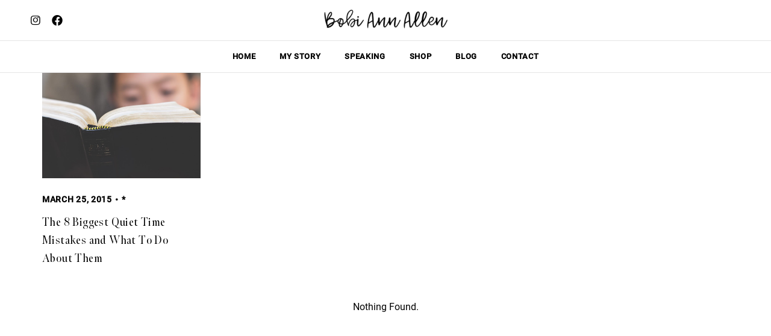

--- FILE ---
content_type: text/html; charset=UTF-8
request_url: https://bobiann.com/tag/how-to-have-a-quiet-time/
body_size: 20828
content:
    <!DOCTYPE html>
<html dir="ltr" lang="en-US" prefix="og: https://ogp.me/ns#">
    <head>
        <meta charset="UTF-8">
        <meta http-equiv="X-UA-Compatible" content="IE=edge">
        <meta name="viewport" content="width=device-width, initial-scale=1">
        <script type="text/javascript" id="lpData">
/* <![CDATA[ */
var lpData = {"site_url":"https:\/\/bobiann.com","user_id":"0","theme":"magnetique-child","lp_rest_url":"https:\/\/bobiann.com\/wp-json\/","nonce":"3df8233721","is_course_archive":"","courses_url":"","urlParams":[],"lp_version":"4.2.7.3","lp_rest_load_ajax":"https:\/\/bobiann.com\/wp-json\/lp\/v1\/load_content_via_ajax\/","ajaxUrl":"https:\/\/bobiann.com\/wp-admin\/admin-ajax.php","coverImageRatio":"5.16","toast":{"gravity":"bottom","position":"center","duration":3000,"close":1,"stopOnFocus":1,"classPrefix":"lp-toast"},"i18n":[]};
/* ]]> */
</script>
		<style id="learn-press-custom-css">
			:root {
				--lp-container-max-width: 1290px;
				--lp-cotainer-padding: 1rem;
				--lp-primary-color: #ffb606;
				--lp-secondary-color: #442e66;
			}
		</style>
		<title>how to have a quiet time - Bobi Ann Allen</title>
	<style>img:is([sizes="auto" i], [sizes^="auto," i]) { contain-intrinsic-size: 3000px 1500px }</style>
	
		<!-- All in One SEO 4.9.2 - aioseo.com -->
	<meta name="robots" content="max-image-preview:large" />
	<link rel="canonical" href="https://bobiann.com/tag/how-to-have-a-quiet-time/" />
	<meta name="generator" content="All in One SEO (AIOSEO) 4.9.2" />
		<script type="application/ld+json" class="aioseo-schema">
			{"@context":"https:\/\/schema.org","@graph":[{"@type":"BreadcrumbList","@id":"https:\/\/bobiann.com\/tag\/how-to-have-a-quiet-time\/#breadcrumblist","itemListElement":[{"@type":"ListItem","@id":"https:\/\/bobiann.com#listItem","position":1,"name":"Home","item":"https:\/\/bobiann.com","nextItem":{"@type":"ListItem","@id":"https:\/\/bobiann.com\/tag\/how-to-have-a-quiet-time\/#listItem","name":"how to have a quiet time"}},{"@type":"ListItem","@id":"https:\/\/bobiann.com\/tag\/how-to-have-a-quiet-time\/#listItem","position":2,"name":"how to have a quiet time","previousItem":{"@type":"ListItem","@id":"https:\/\/bobiann.com#listItem","name":"Home"}}]},{"@type":"CollectionPage","@id":"https:\/\/bobiann.com\/tag\/how-to-have-a-quiet-time\/#collectionpage","url":"https:\/\/bobiann.com\/tag\/how-to-have-a-quiet-time\/","name":"how to have a quiet time - Bobi Ann Allen","inLanguage":"en-US","isPartOf":{"@id":"https:\/\/bobiann.com\/#website"},"breadcrumb":{"@id":"https:\/\/bobiann.com\/tag\/how-to-have-a-quiet-time\/#breadcrumblist"}},{"@type":"Organization","@id":"https:\/\/bobiann.com\/#organization","name":"Bobi Ann Allen","description":"merging Biblical truth with real-life living","url":"https:\/\/bobiann.com\/"},{"@type":"WebSite","@id":"https:\/\/bobiann.com\/#website","url":"https:\/\/bobiann.com\/","name":"Bobi Ann Allen","description":"merging Biblical truth with real-life living","inLanguage":"en-US","publisher":{"@id":"https:\/\/bobiann.com\/#organization"}}]}
		</script>
		<!-- All in One SEO -->

<script>window._wca = window._wca || [];</script>
<link rel='dns-prefetch' href='//stats.wp.com' />
<link rel='dns-prefetch' href='//secure.gravatar.com' />
<link rel='dns-prefetch' href='//v0.wordpress.com' />
<link rel="alternate" type="application/rss+xml" title="Bobi Ann Allen &raquo; Feed" href="https://bobiann.com/feed/" />
<link rel="alternate" type="application/rss+xml" title="Bobi Ann Allen &raquo; Comments Feed" href="https://bobiann.com/comments/feed/" />
<link rel="alternate" type="application/rss+xml" title="Bobi Ann Allen &raquo; how to have a quiet time Tag Feed" href="https://bobiann.com/tag/how-to-have-a-quiet-time/feed/" />
		<!-- This site uses the Google Analytics by MonsterInsights plugin v9.11.0 - Using Analytics tracking - https://www.monsterinsights.com/ -->
		<!-- Note: MonsterInsights is not currently configured on this site. The site owner needs to authenticate with Google Analytics in the MonsterInsights settings panel. -->
					<!-- No tracking code set -->
				<!-- / Google Analytics by MonsterInsights -->
		<script type="text/javascript">
/* <![CDATA[ */
window._wpemojiSettings = {"baseUrl":"https:\/\/s.w.org\/images\/core\/emoji\/15.0.3\/72x72\/","ext":".png","svgUrl":"https:\/\/s.w.org\/images\/core\/emoji\/15.0.3\/svg\/","svgExt":".svg","source":{"concatemoji":"https:\/\/bobiann.com\/wp-includes\/js\/wp-emoji-release.min.js?ver=6.7.4"}};
/*! This file is auto-generated */
!function(i,n){var o,s,e;function c(e){try{var t={supportTests:e,timestamp:(new Date).valueOf()};sessionStorage.setItem(o,JSON.stringify(t))}catch(e){}}function p(e,t,n){e.clearRect(0,0,e.canvas.width,e.canvas.height),e.fillText(t,0,0);var t=new Uint32Array(e.getImageData(0,0,e.canvas.width,e.canvas.height).data),r=(e.clearRect(0,0,e.canvas.width,e.canvas.height),e.fillText(n,0,0),new Uint32Array(e.getImageData(0,0,e.canvas.width,e.canvas.height).data));return t.every(function(e,t){return e===r[t]})}function u(e,t,n){switch(t){case"flag":return n(e,"\ud83c\udff3\ufe0f\u200d\u26a7\ufe0f","\ud83c\udff3\ufe0f\u200b\u26a7\ufe0f")?!1:!n(e,"\ud83c\uddfa\ud83c\uddf3","\ud83c\uddfa\u200b\ud83c\uddf3")&&!n(e,"\ud83c\udff4\udb40\udc67\udb40\udc62\udb40\udc65\udb40\udc6e\udb40\udc67\udb40\udc7f","\ud83c\udff4\u200b\udb40\udc67\u200b\udb40\udc62\u200b\udb40\udc65\u200b\udb40\udc6e\u200b\udb40\udc67\u200b\udb40\udc7f");case"emoji":return!n(e,"\ud83d\udc26\u200d\u2b1b","\ud83d\udc26\u200b\u2b1b")}return!1}function f(e,t,n){var r="undefined"!=typeof WorkerGlobalScope&&self instanceof WorkerGlobalScope?new OffscreenCanvas(300,150):i.createElement("canvas"),a=r.getContext("2d",{willReadFrequently:!0}),o=(a.textBaseline="top",a.font="600 32px Arial",{});return e.forEach(function(e){o[e]=t(a,e,n)}),o}function t(e){var t=i.createElement("script");t.src=e,t.defer=!0,i.head.appendChild(t)}"undefined"!=typeof Promise&&(o="wpEmojiSettingsSupports",s=["flag","emoji"],n.supports={everything:!0,everythingExceptFlag:!0},e=new Promise(function(e){i.addEventListener("DOMContentLoaded",e,{once:!0})}),new Promise(function(t){var n=function(){try{var e=JSON.parse(sessionStorage.getItem(o));if("object"==typeof e&&"number"==typeof e.timestamp&&(new Date).valueOf()<e.timestamp+604800&&"object"==typeof e.supportTests)return e.supportTests}catch(e){}return null}();if(!n){if("undefined"!=typeof Worker&&"undefined"!=typeof OffscreenCanvas&&"undefined"!=typeof URL&&URL.createObjectURL&&"undefined"!=typeof Blob)try{var e="postMessage("+f.toString()+"("+[JSON.stringify(s),u.toString(),p.toString()].join(",")+"));",r=new Blob([e],{type:"text/javascript"}),a=new Worker(URL.createObjectURL(r),{name:"wpTestEmojiSupports"});return void(a.onmessage=function(e){c(n=e.data),a.terminate(),t(n)})}catch(e){}c(n=f(s,u,p))}t(n)}).then(function(e){for(var t in e)n.supports[t]=e[t],n.supports.everything=n.supports.everything&&n.supports[t],"flag"!==t&&(n.supports.everythingExceptFlag=n.supports.everythingExceptFlag&&n.supports[t]);n.supports.everythingExceptFlag=n.supports.everythingExceptFlag&&!n.supports.flag,n.DOMReady=!1,n.readyCallback=function(){n.DOMReady=!0}}).then(function(){return e}).then(function(){var e;n.supports.everything||(n.readyCallback(),(e=n.source||{}).concatemoji?t(e.concatemoji):e.wpemoji&&e.twemoji&&(t(e.twemoji),t(e.wpemoji)))}))}((window,document),window._wpemojiSettings);
/* ]]> */
</script>
<style id='cf-frontend-style-inline-css' type='text/css'>
@font-face {
	font-family: 'Mono Banner';
	font-style: normal;
	font-weight: 400;
	src: url('https://bobiann.com/wp-content/uploads/2024/11/meno-banner-condensed-10.ttf') format('truetype');
}
@font-face {
	font-family: 'Crimson Text';
	font-style: normal;
	font-weight: 400;
	font-display: fallback;
	src: url('https://bobiann.com/wp-content/bcf-fonts/Crimson%20Text/crimson-text-400-normal0.woff2') format('woff2'),
		url('https://bobiann.com/wp-content/bcf-fonts/Crimson%20Text/crimson-text-400-normal1.woff2') format('woff2'),
		url('https://bobiann.com/wp-content/bcf-fonts/Crimson%20Text/crimson-text-400-normal2.woff2') format('woff2');
}
@font-face {
	font-family: 'Crimson Text';
	font-style: italic;
	font-display: fallback;
	src: url('https://bobiann.com/wp-content/bcf-fonts/Crimson%20Text/crimson-text-italic-italic0.woff2') format('woff2'),
		url('https://bobiann.com/wp-content/bcf-fonts/Crimson%20Text/crimson-text-italic-italic1.woff2') format('woff2'),
		url('https://bobiann.com/wp-content/bcf-fonts/Crimson%20Text/crimson-text-italic-italic2.woff2') format('woff2');
}
@font-face {
	font-family: 'IDIALIST';
	font-style: normal;
	font-weight: 500;
	src: url('https://bobiann.com/wp-content/uploads/2024/11/Idealist-Sans.otf') format('OpenType');
}
@font-face {
	font-family: 'IDIALIST';
	font-style: normal;
	font-weight: 500;
	src: url('https://bobiann.com/wp-content/uploads/2024/11/Idealist-Sans.otf') format('OpenType');
}
</style>
<link rel='stylesheet' id='magnetique-default-vars-css' href='https://bobiann.com/wp-content/themes/magnetique/assets/css/default-vars.css?ver=1.0' type='text/css' media='all' />
<style id='wp-emoji-styles-inline-css' type='text/css'>

	img.wp-smiley, img.emoji {
		display: inline !important;
		border: none !important;
		box-shadow: none !important;
		height: 1em !important;
		width: 1em !important;
		margin: 0 0.07em !important;
		vertical-align: -0.1em !important;
		background: none !important;
		padding: 0 !important;
	}
</style>
<link rel='stylesheet' id='wp-block-library-css' href='https://bobiann.com/wp-includes/css/dist/block-library/style.min.css?ver=6.7.4' type='text/css' media='all' />
<link rel='stylesheet' id='aioseo/css/src/vue/standalone/blocks/table-of-contents/global.scss-css' href='https://bobiann.com/wp-content/plugins/all-in-one-seo-pack/dist/Lite/assets/css/table-of-contents/global.e90f6d47.css?ver=4.9.2' type='text/css' media='all' />
<link rel='stylesheet' id='mediaelement-css' href='https://bobiann.com/wp-includes/js/mediaelement/mediaelementplayer-legacy.min.css?ver=4.2.17' type='text/css' media='all' />
<link rel='stylesheet' id='wp-mediaelement-css' href='https://bobiann.com/wp-includes/js/mediaelement/wp-mediaelement.min.css?ver=6.7.4' type='text/css' media='all' />
<style id='jetpack-sharing-buttons-style-inline-css' type='text/css'>
.jetpack-sharing-buttons__services-list{display:flex;flex-direction:row;flex-wrap:wrap;gap:0;list-style-type:none;margin:5px;padding:0}.jetpack-sharing-buttons__services-list.has-small-icon-size{font-size:12px}.jetpack-sharing-buttons__services-list.has-normal-icon-size{font-size:16px}.jetpack-sharing-buttons__services-list.has-large-icon-size{font-size:24px}.jetpack-sharing-buttons__services-list.has-huge-icon-size{font-size:36px}@media print{.jetpack-sharing-buttons__services-list{display:none!important}}.editor-styles-wrapper .wp-block-jetpack-sharing-buttons{gap:0;padding-inline-start:0}ul.jetpack-sharing-buttons__services-list.has-background{padding:1.25em 2.375em}
</style>
<style id='classic-theme-styles-inline-css' type='text/css'>
/*! This file is auto-generated */
.wp-block-button__link{color:#fff;background-color:#32373c;border-radius:9999px;box-shadow:none;text-decoration:none;padding:calc(.667em + 2px) calc(1.333em + 2px);font-size:1.125em}.wp-block-file__button{background:#32373c;color:#fff;text-decoration:none}
</style>
<style id='global-styles-inline-css' type='text/css'>
:root{--wp--preset--aspect-ratio--square: 1;--wp--preset--aspect-ratio--4-3: 4/3;--wp--preset--aspect-ratio--3-4: 3/4;--wp--preset--aspect-ratio--3-2: 3/2;--wp--preset--aspect-ratio--2-3: 2/3;--wp--preset--aspect-ratio--16-9: 16/9;--wp--preset--aspect-ratio--9-16: 9/16;--wp--preset--color--black: #000000;--wp--preset--color--cyan-bluish-gray: #abb8c3;--wp--preset--color--white: #ffffff;--wp--preset--color--pale-pink: #f78da7;--wp--preset--color--vivid-red: #cf2e2e;--wp--preset--color--luminous-vivid-orange: #ff6900;--wp--preset--color--luminous-vivid-amber: #fcb900;--wp--preset--color--light-green-cyan: #7bdcb5;--wp--preset--color--vivid-green-cyan: #00d084;--wp--preset--color--pale-cyan-blue: #8ed1fc;--wp--preset--color--vivid-cyan-blue: #0693e3;--wp--preset--color--vivid-purple: #9b51e0;--wp--preset--gradient--vivid-cyan-blue-to-vivid-purple: linear-gradient(135deg,rgba(6,147,227,1) 0%,rgb(155,81,224) 100%);--wp--preset--gradient--light-green-cyan-to-vivid-green-cyan: linear-gradient(135deg,rgb(122,220,180) 0%,rgb(0,208,130) 100%);--wp--preset--gradient--luminous-vivid-amber-to-luminous-vivid-orange: linear-gradient(135deg,rgba(252,185,0,1) 0%,rgba(255,105,0,1) 100%);--wp--preset--gradient--luminous-vivid-orange-to-vivid-red: linear-gradient(135deg,rgba(255,105,0,1) 0%,rgb(207,46,46) 100%);--wp--preset--gradient--very-light-gray-to-cyan-bluish-gray: linear-gradient(135deg,rgb(238,238,238) 0%,rgb(169,184,195) 100%);--wp--preset--gradient--cool-to-warm-spectrum: linear-gradient(135deg,rgb(74,234,220) 0%,rgb(151,120,209) 20%,rgb(207,42,186) 40%,rgb(238,44,130) 60%,rgb(251,105,98) 80%,rgb(254,248,76) 100%);--wp--preset--gradient--blush-light-purple: linear-gradient(135deg,rgb(255,206,236) 0%,rgb(152,150,240) 100%);--wp--preset--gradient--blush-bordeaux: linear-gradient(135deg,rgb(254,205,165) 0%,rgb(254,45,45) 50%,rgb(107,0,62) 100%);--wp--preset--gradient--luminous-dusk: linear-gradient(135deg,rgb(255,203,112) 0%,rgb(199,81,192) 50%,rgb(65,88,208) 100%);--wp--preset--gradient--pale-ocean: linear-gradient(135deg,rgb(255,245,203) 0%,rgb(182,227,212) 50%,rgb(51,167,181) 100%);--wp--preset--gradient--electric-grass: linear-gradient(135deg,rgb(202,248,128) 0%,rgb(113,206,126) 100%);--wp--preset--gradient--midnight: linear-gradient(135deg,rgb(2,3,129) 0%,rgb(40,116,252) 100%);--wp--preset--font-size--small: 13px;--wp--preset--font-size--medium: 20px;--wp--preset--font-size--large: 36px;--wp--preset--font-size--x-large: 42px;--wp--preset--font-family--inter: "Inter", sans-serif;--wp--preset--font-family--cardo: Cardo;--wp--preset--spacing--20: 0.44rem;--wp--preset--spacing--30: 0.67rem;--wp--preset--spacing--40: 1rem;--wp--preset--spacing--50: 1.5rem;--wp--preset--spacing--60: 2.25rem;--wp--preset--spacing--70: 3.38rem;--wp--preset--spacing--80: 5.06rem;--wp--preset--shadow--natural: 6px 6px 9px rgba(0, 0, 0, 0.2);--wp--preset--shadow--deep: 12px 12px 50px rgba(0, 0, 0, 0.4);--wp--preset--shadow--sharp: 6px 6px 0px rgba(0, 0, 0, 0.2);--wp--preset--shadow--outlined: 6px 6px 0px -3px rgba(255, 255, 255, 1), 6px 6px rgba(0, 0, 0, 1);--wp--preset--shadow--crisp: 6px 6px 0px rgba(0, 0, 0, 1);}:where(.is-layout-flex){gap: 0.5em;}:where(.is-layout-grid){gap: 0.5em;}body .is-layout-flex{display: flex;}.is-layout-flex{flex-wrap: wrap;align-items: center;}.is-layout-flex > :is(*, div){margin: 0;}body .is-layout-grid{display: grid;}.is-layout-grid > :is(*, div){margin: 0;}:where(.wp-block-columns.is-layout-flex){gap: 2em;}:where(.wp-block-columns.is-layout-grid){gap: 2em;}:where(.wp-block-post-template.is-layout-flex){gap: 1.25em;}:where(.wp-block-post-template.is-layout-grid){gap: 1.25em;}.has-black-color{color: var(--wp--preset--color--black) !important;}.has-cyan-bluish-gray-color{color: var(--wp--preset--color--cyan-bluish-gray) !important;}.has-white-color{color: var(--wp--preset--color--white) !important;}.has-pale-pink-color{color: var(--wp--preset--color--pale-pink) !important;}.has-vivid-red-color{color: var(--wp--preset--color--vivid-red) !important;}.has-luminous-vivid-orange-color{color: var(--wp--preset--color--luminous-vivid-orange) !important;}.has-luminous-vivid-amber-color{color: var(--wp--preset--color--luminous-vivid-amber) !important;}.has-light-green-cyan-color{color: var(--wp--preset--color--light-green-cyan) !important;}.has-vivid-green-cyan-color{color: var(--wp--preset--color--vivid-green-cyan) !important;}.has-pale-cyan-blue-color{color: var(--wp--preset--color--pale-cyan-blue) !important;}.has-vivid-cyan-blue-color{color: var(--wp--preset--color--vivid-cyan-blue) !important;}.has-vivid-purple-color{color: var(--wp--preset--color--vivid-purple) !important;}.has-black-background-color{background-color: var(--wp--preset--color--black) !important;}.has-cyan-bluish-gray-background-color{background-color: var(--wp--preset--color--cyan-bluish-gray) !important;}.has-white-background-color{background-color: var(--wp--preset--color--white) !important;}.has-pale-pink-background-color{background-color: var(--wp--preset--color--pale-pink) !important;}.has-vivid-red-background-color{background-color: var(--wp--preset--color--vivid-red) !important;}.has-luminous-vivid-orange-background-color{background-color: var(--wp--preset--color--luminous-vivid-orange) !important;}.has-luminous-vivid-amber-background-color{background-color: var(--wp--preset--color--luminous-vivid-amber) !important;}.has-light-green-cyan-background-color{background-color: var(--wp--preset--color--light-green-cyan) !important;}.has-vivid-green-cyan-background-color{background-color: var(--wp--preset--color--vivid-green-cyan) !important;}.has-pale-cyan-blue-background-color{background-color: var(--wp--preset--color--pale-cyan-blue) !important;}.has-vivid-cyan-blue-background-color{background-color: var(--wp--preset--color--vivid-cyan-blue) !important;}.has-vivid-purple-background-color{background-color: var(--wp--preset--color--vivid-purple) !important;}.has-black-border-color{border-color: var(--wp--preset--color--black) !important;}.has-cyan-bluish-gray-border-color{border-color: var(--wp--preset--color--cyan-bluish-gray) !important;}.has-white-border-color{border-color: var(--wp--preset--color--white) !important;}.has-pale-pink-border-color{border-color: var(--wp--preset--color--pale-pink) !important;}.has-vivid-red-border-color{border-color: var(--wp--preset--color--vivid-red) !important;}.has-luminous-vivid-orange-border-color{border-color: var(--wp--preset--color--luminous-vivid-orange) !important;}.has-luminous-vivid-amber-border-color{border-color: var(--wp--preset--color--luminous-vivid-amber) !important;}.has-light-green-cyan-border-color{border-color: var(--wp--preset--color--light-green-cyan) !important;}.has-vivid-green-cyan-border-color{border-color: var(--wp--preset--color--vivid-green-cyan) !important;}.has-pale-cyan-blue-border-color{border-color: var(--wp--preset--color--pale-cyan-blue) !important;}.has-vivid-cyan-blue-border-color{border-color: var(--wp--preset--color--vivid-cyan-blue) !important;}.has-vivid-purple-border-color{border-color: var(--wp--preset--color--vivid-purple) !important;}.has-vivid-cyan-blue-to-vivid-purple-gradient-background{background: var(--wp--preset--gradient--vivid-cyan-blue-to-vivid-purple) !important;}.has-light-green-cyan-to-vivid-green-cyan-gradient-background{background: var(--wp--preset--gradient--light-green-cyan-to-vivid-green-cyan) !important;}.has-luminous-vivid-amber-to-luminous-vivid-orange-gradient-background{background: var(--wp--preset--gradient--luminous-vivid-amber-to-luminous-vivid-orange) !important;}.has-luminous-vivid-orange-to-vivid-red-gradient-background{background: var(--wp--preset--gradient--luminous-vivid-orange-to-vivid-red) !important;}.has-very-light-gray-to-cyan-bluish-gray-gradient-background{background: var(--wp--preset--gradient--very-light-gray-to-cyan-bluish-gray) !important;}.has-cool-to-warm-spectrum-gradient-background{background: var(--wp--preset--gradient--cool-to-warm-spectrum) !important;}.has-blush-light-purple-gradient-background{background: var(--wp--preset--gradient--blush-light-purple) !important;}.has-blush-bordeaux-gradient-background{background: var(--wp--preset--gradient--blush-bordeaux) !important;}.has-luminous-dusk-gradient-background{background: var(--wp--preset--gradient--luminous-dusk) !important;}.has-pale-ocean-gradient-background{background: var(--wp--preset--gradient--pale-ocean) !important;}.has-electric-grass-gradient-background{background: var(--wp--preset--gradient--electric-grass) !important;}.has-midnight-gradient-background{background: var(--wp--preset--gradient--midnight) !important;}.has-small-font-size{font-size: var(--wp--preset--font-size--small) !important;}.has-medium-font-size{font-size: var(--wp--preset--font-size--medium) !important;}.has-large-font-size{font-size: var(--wp--preset--font-size--large) !important;}.has-x-large-font-size{font-size: var(--wp--preset--font-size--x-large) !important;}
:where(.wp-block-post-template.is-layout-flex){gap: 1.25em;}:where(.wp-block-post-template.is-layout-grid){gap: 1.25em;}
:where(.wp-block-columns.is-layout-flex){gap: 2em;}:where(.wp-block-columns.is-layout-grid){gap: 2em;}
:root :where(.wp-block-pullquote){font-size: 1.5em;line-height: 1.6;}
</style>
<link rel='stylesheet' id='contact-form-7-css' href='https://bobiann.com/wp-content/plugins/contact-form-7/includes/css/styles.css?ver=6.0' type='text/css' media='all' />
<link rel='stylesheet' id='cntctfrm_form_style-css' href='https://bobiann.com/wp-content/plugins/contact-form-plugin/css/form_style.css?ver=4.3.5' type='text/css' media='all' />
<link rel='stylesheet' id='magnific-style-css' href='https://bobiann.com/wp-content/plugins/magnetique-core//assets/js/magnific-popup/magnific-popup.css?ver=1.1.0' type='text/css' media='all' />
<link rel='stylesheet' id='uaf_client_css-css' href='https://bobiann.com/wp-content/uploads/useanyfont/uaf.css?ver=1731819058' type='text/css' media='all' />
<link rel='stylesheet' id='woocommerce-layout-css' href='https://bobiann.com/wp-content/plugins/woocommerce/assets/css/woocommerce-layout.css?ver=9.4.4' type='text/css' media='all' />
<style id='woocommerce-layout-inline-css' type='text/css'>

	.infinite-scroll .woocommerce-pagination {
		display: none;
	}
</style>
<link rel='stylesheet' id='woocommerce-smallscreen-css' href='https://bobiann.com/wp-content/plugins/woocommerce/assets/css/woocommerce-smallscreen.css?ver=9.4.4' type='text/css' media='only screen and (max-width: 768px)' />
<link rel='stylesheet' id='woocommerce-general-css' href='https://bobiann.com/wp-content/plugins/woocommerce/assets/css/woocommerce.css?ver=9.4.4' type='text/css' media='all' />
<style id='woocommerce-inline-inline-css' type='text/css'>
.woocommerce form .form-row .required { visibility: visible; }
</style>
<link rel='stylesheet' id='mc4wp-form-themes-css' href='https://bobiann.com/wp-content/plugins/mailchimp-for-wp/assets/css/form-themes.css?ver=4.9.19' type='text/css' media='all' />
<link rel='stylesheet' id='magnetique-fab-font-css' href='https://bobiann.com/wp-content/themes/magnetique/assets/css/fonts/denaro-fab-font/denaro-fab-font.css?ver=1.0' type='text/css' media='all' />
<link rel='stylesheet' id='magnetique-font-css' href='https://bobiann.com/wp-content/themes/magnetique/assets/css/fonts/denaro-font/denaro-font.css?ver=1.0' type='text/css' media='all' />
<link rel='stylesheet' id='magnetique-default-font-css' href='https://bobiann.com/wp-content/themes/magnetique/assets/css/default-fonts.css?ver=1.0' type='text/css' media='all' />
<link rel='stylesheet' id='magnetique-set-icon-css' href='https://bobiann.com/wp-content/themes/magnetique/assets/css/fontello/css/magnetique.css?ver=1.0' type='text/css' media='all' />
<link rel='stylesheet' id='fresco-style-css' href='https://bobiann.com/wp-content/themes/magnetique/assets/css/libs/fresco/fresco.css?ver=2.3.0' type='text/css' media='all' />
<link rel='stylesheet' id='bootstrap-css' href='https://bobiann.com/wp-content/themes/magnetique/assets/css/libs/bootstrap.css?ver=4.0' type='text/css' media='all' />
<link rel='stylesheet' id='slick-css' href='https://bobiann.com/wp-content/themes/magnetique/assets/css/libs/slick-slider.css?ver=4.0' type='text/css' media='all' />
<link rel='stylesheet' id='animate-css' href='https://bobiann.com/wp-content/themes/magnetique/assets/js/vendors-libs/animate/animate.css?ver=1.0' type='text/css' media='all' />
<link rel='stylesheet' id='magnetique-general-css' href='https://bobiann.com/wp-content/themes/magnetique/assets/css/general.css?ver=1.0' type='text/css' media='all' />
<style id='magnetique-general-inline-css' type='text/css'>

    :root {
                --art-h4-font-weight: 600;
                --art-h4-mobile-font-weight: 500;
    }
             
</style>
<link rel='stylesheet' id='magnetique-amelia-css' href='https://bobiann.com/wp-content/themes/magnetique/assets/css/amelia.css?ver=1.0' type='text/css' media='all' />
<link rel='stylesheet' id='elementor-icons-ekiticons-css' href='https://bobiann.com/wp-content/plugins/elementskit-lite/modules/elementskit-icon-pack/assets/css/ekiticons.css?ver=3.3.2' type='text/css' media='all' />
<link rel='stylesheet' id='ekit-widget-styles-css' href='https://bobiann.com/wp-content/plugins/elementskit-lite/widgets/init/assets/css/widget-styles.css?ver=3.3.2' type='text/css' media='all' />
<link rel='stylesheet' id='ekit-responsive-css' href='https://bobiann.com/wp-content/plugins/elementskit-lite/widgets/init/assets/css/responsive.css?ver=3.3.2' type='text/css' media='all' />
<link rel='stylesheet' id='learnpress-widgets-css' href='https://bobiann.com/wp-content/plugins/learnpress/assets/css/widgets.min.css?ver=4.2.7.3' type='text/css' media='all' />
<link rel='stylesheet' id='sharedaddy-css' href='https://bobiann.com/wp-content/plugins/jetpack/modules/sharedaddy/sharing.css?ver=15.3.1' type='text/css' media='all' />
<link rel='stylesheet' id='social-logos-css' href='https://bobiann.com/wp-content/plugins/jetpack/_inc/social-logos/social-logos.min.css?ver=15.3.1' type='text/css' media='all' />
<script type="text/javascript" src="https://bobiann.com/wp-includes/js/jquery/jquery.min.js?ver=3.7.1" id="jquery-core-js"></script>
<script type="text/javascript" src="https://bobiann.com/wp-includes/js/jquery/jquery-migrate.min.js?ver=3.4.1" id="jquery-migrate-js"></script>
<script type="text/javascript" src="https://bobiann.com/wp-content/plugins/woocommerce/assets/js/jquery-blockui/jquery.blockUI.min.js?ver=2.7.0-wc.9.4.4" id="jquery-blockui-js" defer="defer" data-wp-strategy="defer"></script>
<script type="text/javascript" id="wc-add-to-cart-js-extra">
/* <![CDATA[ */
var wc_add_to_cart_params = {"ajax_url":"\/wp-admin\/admin-ajax.php","wc_ajax_url":"\/?wc-ajax=%%endpoint%%&elementor_page_id=219","i18n_view_cart":"View cart","cart_url":"https:\/\/bobiann.com\/cart\/","is_cart":"","cart_redirect_after_add":"no"};
/* ]]> */
</script>
<script type="text/javascript" src="https://bobiann.com/wp-content/plugins/woocommerce/assets/js/frontend/add-to-cart.min.js?ver=9.4.4" id="wc-add-to-cart-js" defer="defer" data-wp-strategy="defer"></script>
<script type="text/javascript" src="https://bobiann.com/wp-content/plugins/woocommerce/assets/js/js-cookie/js.cookie.min.js?ver=2.1.4-wc.9.4.4" id="js-cookie-js" defer="defer" data-wp-strategy="defer"></script>
<script type="text/javascript" id="woocommerce-js-extra">
/* <![CDATA[ */
var woocommerce_params = {"ajax_url":"\/wp-admin\/admin-ajax.php","wc_ajax_url":"\/?wc-ajax=%%endpoint%%&elementor_page_id=219"};
/* ]]> */
</script>
<script type="text/javascript" src="https://bobiann.com/wp-content/plugins/woocommerce/assets/js/frontend/woocommerce.min.js?ver=9.4.4" id="woocommerce-js" defer="defer" data-wp-strategy="defer"></script>
<script type="text/javascript" id="WCPAY_ASSETS-js-extra">
/* <![CDATA[ */
var wcpayAssets = {"url":"https:\/\/bobiann.com\/wp-content\/plugins\/woocommerce-payments\/dist\/"};
/* ]]> */
</script>
<script type="text/javascript" src="https://stats.wp.com/s-202552.js" id="woocommerce-analytics-js" defer="defer" data-wp-strategy="defer"></script>
<script type="text/javascript" src="https://bobiann.com/wp-content/plugins/learnpress/assets/js/dist/loadAJAX.min.js?ver=4.2.7.3" id="lp-load-ajax-js" async="async" data-wp-strategy="async"></script>
<link rel="https://api.w.org/" href="https://bobiann.com/wp-json/" /><link rel="alternate" title="JSON" type="application/json" href="https://bobiann.com/wp-json/wp/v2/tags/219" /><link rel="EditURI" type="application/rsd+xml" title="RSD" href="https://bobiann.com/xmlrpc.php?rsd" />
<meta name="generator" content="WordPress 6.7.4" />
<meta name="generator" content="Seriously Simple Podcasting 3.6.1" />
<meta name="generator" content="WooCommerce 9.4.4" />
<script>
  (function(i,s,o,g,r,a,m){i['GoogleAnalyticsObject']=r;i[r]=i[r]||function(){
  (i[r].q=i[r].q||[]).push(arguments)},i[r].l=1*new Date();a=s.createElement(o),
  m=s.getElementsByTagName(o)[0];a.async=1;a.src=g;m.parentNode.insertBefore(a,m)
  })(window,document,'script','//www.google-analytics.com/analytics.js','ga');

  ga('create', 'UA-49782918-1', 'auto');
  ga('send', 'pageview');

</script>
<link rel="alternate" type="application/rss+xml" title="Podcast RSS feed" href="https://bobiann.com/feed/podcast" />

	<style>img#wpstats{display:none}</style>
			<noscript><style>.woocommerce-product-gallery{ opacity: 1 !important; }</style></noscript>
	<meta name="generator" content="Elementor 3.25.6; features: additional_custom_breakpoints, e_optimized_control_loading; settings: css_print_method-external, google_font-enabled, font_display-swap">
<script type="text/javascript" src="https://bobiann.com/wp-content/plugins/si-captcha-for-wordpress/captcha/si_captcha.js?ver=1766644432"></script>
<!-- begin SI CAPTCHA Anti-Spam - login/register form style -->
<style type="text/css">
.si_captcha_small { width:175px; height:45px; padding-top:10px; padding-bottom:10px; }
.si_captcha_large { width:250px; height:60px; padding-top:10px; padding-bottom:10px; }
img#si_image_com { border-style:none; margin:0; padding-right:5px; float:left; }
img#si_image_reg { border-style:none; margin:0; padding-right:5px; float:left; }
img#si_image_log { border-style:none; margin:0; padding-right:5px; float:left; }
img#si_image_side_login { border-style:none; margin:0; padding-right:5px; float:left; }
img#si_image_checkout { border-style:none; margin:0; padding-right:5px; float:left; }
img#si_image_jetpack { border-style:none; margin:0; padding-right:5px; float:left; }
img#si_image_bbpress_topic { border-style:none; margin:0; padding-right:5px; float:left; }
.si_captcha_refresh { border-style:none; margin:0; vertical-align:bottom; }
div#si_captcha_input { display:block; padding-top:15px; padding-bottom:5px; }
label#si_captcha_code_label { margin:0; }
input#si_captcha_code_input { width:65px; }
p#si_captcha_code_p { clear: left; padding-top:10px; }
.si-captcha-jetpack-error { color:#DC3232; }
</style>
<!-- end SI CAPTCHA Anti-Spam - login/register form style -->
			<style>
				.e-con.e-parent:nth-of-type(n+4):not(.e-lazyloaded):not(.e-no-lazyload),
				.e-con.e-parent:nth-of-type(n+4):not(.e-lazyloaded):not(.e-no-lazyload) * {
					background-image: none !important;
				}
				@media screen and (max-height: 1024px) {
					.e-con.e-parent:nth-of-type(n+3):not(.e-lazyloaded):not(.e-no-lazyload),
					.e-con.e-parent:nth-of-type(n+3):not(.e-lazyloaded):not(.e-no-lazyload) * {
						background-image: none !important;
					}
				}
				@media screen and (max-height: 640px) {
					.e-con.e-parent:nth-of-type(n+2):not(.e-lazyloaded):not(.e-no-lazyload),
					.e-con.e-parent:nth-of-type(n+2):not(.e-lazyloaded):not(.e-no-lazyload) * {
						background-image: none !important;
					}
				}
			</style>
			<style class='wp-fonts-local' type='text/css'>
@font-face{font-family:Inter;font-style:normal;font-weight:300 900;font-display:fallback;src:url('https://bobiann.com/wp-content/plugins/woocommerce/assets/fonts/Inter-VariableFont_slnt,wght.woff2') format('woff2');font-stretch:normal;}
@font-face{font-family:Cardo;font-style:normal;font-weight:400;font-display:fallback;src:url('https://bobiann.com/wp-content/plugins/woocommerce/assets/fonts/cardo_normal_400.woff2') format('woff2');}
</style>
<link rel="icon" href="https://bobiann.com/wp-content/uploads/2024/11/cropped-cropped-Extras_black_submark_avatar-4-32x32.png" sizes="32x32" />
<link rel="icon" href="https://bobiann.com/wp-content/uploads/2024/11/cropped-cropped-Extras_black_submark_avatar-4-192x192.png" sizes="192x192" />
<link rel="apple-touch-icon" href="https://bobiann.com/wp-content/uploads/2024/11/cropped-cropped-Extras_black_submark_avatar-4-180x180.png" />
<meta name="msapplication-TileImage" content="https://bobiann.com/wp-content/uploads/2024/11/cropped-cropped-Extras_black_submark_avatar-4-270x270.png" />
		<style type="text/css" id="wp-custom-css">
			/* Blog post image*/
@media only screen and (max-width: 991px) {
    .art-single-top .art-single-top__start-col {
        min-height: auto;
    }
}
/* ---- */

.sd-sharing-enabled{
	visibility: hidden;
	height: 0px;
}
.art-heading-wrapper{
	visibility: hidden;
	height: 0%;

}
.icon-search{
	visibility: hidden;
	width: 0px;
}
.icon-login{
	visibility: hidden;
	width: 0px;
}
.s-header__basket-wr{
	visibility: hidden;
}
.art-testimonial__rating{
	visibility: hidden;
}
html, body {
    overflow-x: hidden;
    width: 100%;
}
.hamburger-box{
	z-index: 100;
}
.hamburger-inner{
	z-index: 100;
}
.art-footer__inner{
	margin-top: -100px;
}		</style>
		<style id="kirki-inline-styles">:root{--art-body-font-family:-apple-system, BlinkMacSystemFont, "Segoe UI", Roboto, Oxygen-Sans, Ubuntu, Cantarell, "Helvetica Neue", sans-serif;--art-body-font-size:16px;--art-body-line-height:32px;--art-body-text-transform:none;--art-body-mobile-font-family:-apple-system, BlinkMacSystemFont, "Segoe UI", Roboto, Oxygen-Sans, Ubuntu, Cantarell, "Helvetica Neue", sans-serif;--art-body-mobile-font-size:15px;--art-body-two-font-family:-apple-system, BlinkMacSystemFont, "Segoe UI", Roboto, Oxygen-Sans, Ubuntu, Cantarell, "Helvetica Neue", sans-serif;--art-body-two-font-size:15;--art-body-two-text-transform:none;--art-body-two-mobile-font-family:-apple-system, BlinkMacSystemFont, "Segoe UI", Roboto, Oxygen-Sans, Ubuntu, Cantarell, "Helvetica Neue", sans-serif;--art-body-three-font-family:-apple-system, BlinkMacSystemFont, "Segoe UI", Roboto, Oxygen-Sans, Ubuntu, Cantarell, "Helvetica Neue", sans-serif;--art-body-three-font-size:14px;--art-body-three-text-transform:uppercase;--art-body-three-mobile-font-family:-apple-system, BlinkMacSystemFont, "Segoe UI", Roboto, Oxygen-Sans, Ubuntu, Cantarell, "Helvetica Neue", sans-serif;--art-body-four-font-family:-apple-system, BlinkMacSystemFont, "Segoe UI", Roboto, Oxygen-Sans, Ubuntu, Cantarell, "Helvetica Neue", sans-serif;--art-body-four-font-size:13px;--art-body-four-line-height:26px;--art-body-four-text-transform:uppercase;--art-body-four-mobile-font-family:-apple-system, BlinkMacSystemFont, "Segoe UI", Roboto, Oxygen-Sans, Ubuntu, Cantarell, "Helvetica Neue", sans-serif;--art-body-five-font-family:-apple-system, BlinkMacSystemFont, "Segoe UI", Roboto, Oxygen-Sans, Ubuntu, Cantarell, "Helvetica Neue", sans-serif;--art-body-five-text-transform:none;--art-accent-font-family:-apple-system, BlinkMacSystemFont, "Segoe UI", Roboto, Oxygen-Sans, Ubuntu, Cantarell, "Helvetica Neue", sans-serif;--art-accent-text-transform:none;--art-button-font-family:-apple-system, BlinkMacSystemFont, "Segoe UI", Roboto, Oxygen-Sans, Ubuntu, Cantarell, "Helvetica Neue", sans-serif;--art-button-text-transform:uppercase;--art-blockquote-font-family:Fira Sans;--art-blockquote-text-transform:none;--art-h1-font-family:mono;--art-h1-font-size:45px;--art-h1-line-height:68px;--art-h1-text-transform:uppercase;--art-h1-mobile-font-family:mono;--art-h1-mobile-font-size:26px;--art-h1-mobile-line-height:34px;--art-h1-mobile-text-transform:none;--art-h2-font-family:mono;--art-h2-font-size:44px;--art-h2-line-height:56px;--art-h2-text-transform:none;--art-h2-letter-spacing:0px;--art-h2-mobile-font-family:mono;--art-h2-mobile-font-size:24px;--art-h2-mobile-line-height:34px;--art-h2-mobile-text-transform:none;--art-h3-font-family:mono;--art-h3-font-size:36px;--art-h3-line-height:56px;--art-h3-text-transform:none;--art-h3-mobile-font-family:mono;--art-h3-mobile-font-size:20px;--art-h4-font-family:mono;--art-h4-font-size:28px;--art-h4-line-height:40px;--art-h4-text-transform:none;--art-h4-mobile-font-family:mono;--art-h4-mobile-font-size:18px;--art-h5-font-family:mono;--art-h5-font-size:26px;--art-h5-line-height:34px;--art-h5-text-transform:none;--art-h5-mobile-font-family:mono;--art-h6-font-family:mono;--art-h6-font-size:20px;--art-h6-line-height:30px;--art-h6-text-transform:none;--art-h6-mobile-font-family:mono;--art-colors-text:#000000;--art-colors-second-text:#000000;--art-colors-light-text:#ffffff;--art-colors-link:#000000;--art-colors-hover:#8f8f8f;--art-colors-accent:#fdf9f8;--art-colors-heading:#000000;--art-colors-bg:#000000;--art-colors-bg-hover:#2f2f2f;--art-colors-second-bg:#fdf9f8;--art-colors-third-bg:#ffffff;--art-colors-fourth-bg:#e9dad2;--art-colors-bd:#202020;--art-colors-bg-header:#ffffff;--art-second-colors-text:#000000;--art-second-colors-second-text:rgba(255,255,255,.8);--art-second-colors-link:#000000;--art-second-colors-hover:rgba(255,255,255,.8);--art-second-colors-accent:#D8E3FF;--art-second-colors-heading:#000000;--art-second-colors-bg:#000000;--art-second-colors-second-bg:#000000;--art-second-colors-third-bg:#202020;--art-second-colors-bd:#000000;background:#ffffff;background-color:#ffffff;background-repeat:no-repeat;background-position:left bottom;background-attachment:scroll;background-image:url();--art-colors-header-banner-bg:#000000;--art-colors-main-footer-bg:#ede8d0;-webkit-background-size:auto;-moz-background-size:auto;-ms-background-size:auto;-o-background-size:auto;background-size:auto;}/* cyrillic-ext */
@font-face {
  font-family: 'Fira Sans';
  font-style: normal;
  font-weight: 400;
  font-display: swap;
  src: url(https://bobiann.com/wp-content/fonts/fira-sans/va9E4kDNxMZdWfMOD5VvmojLeTY.woff2) format('woff2');
  unicode-range: U+0460-052F, U+1C80-1C8A, U+20B4, U+2DE0-2DFF, U+A640-A69F, U+FE2E-FE2F;
}
/* cyrillic */
@font-face {
  font-family: 'Fira Sans';
  font-style: normal;
  font-weight: 400;
  font-display: swap;
  src: url(https://bobiann.com/wp-content/fonts/fira-sans/va9E4kDNxMZdWfMOD5Vvk4jLeTY.woff2) format('woff2');
  unicode-range: U+0301, U+0400-045F, U+0490-0491, U+04B0-04B1, U+2116;
}
/* greek-ext */
@font-face {
  font-family: 'Fira Sans';
  font-style: normal;
  font-weight: 400;
  font-display: swap;
  src: url(https://bobiann.com/wp-content/fonts/fira-sans/va9E4kDNxMZdWfMOD5Vvm4jLeTY.woff2) format('woff2');
  unicode-range: U+1F00-1FFF;
}
/* greek */
@font-face {
  font-family: 'Fira Sans';
  font-style: normal;
  font-weight: 400;
  font-display: swap;
  src: url(https://bobiann.com/wp-content/fonts/fira-sans/va9E4kDNxMZdWfMOD5VvlIjLeTY.woff2) format('woff2');
  unicode-range: U+0370-0377, U+037A-037F, U+0384-038A, U+038C, U+038E-03A1, U+03A3-03FF;
}
/* vietnamese */
@font-face {
  font-family: 'Fira Sans';
  font-style: normal;
  font-weight: 400;
  font-display: swap;
  src: url(https://bobiann.com/wp-content/fonts/fira-sans/va9E4kDNxMZdWfMOD5VvmIjLeTY.woff2) format('woff2');
  unicode-range: U+0102-0103, U+0110-0111, U+0128-0129, U+0168-0169, U+01A0-01A1, U+01AF-01B0, U+0300-0301, U+0303-0304, U+0308-0309, U+0323, U+0329, U+1EA0-1EF9, U+20AB;
}
/* latin-ext */
@font-face {
  font-family: 'Fira Sans';
  font-style: normal;
  font-weight: 400;
  font-display: swap;
  src: url(https://bobiann.com/wp-content/fonts/fira-sans/va9E4kDNxMZdWfMOD5VvmYjLeTY.woff2) format('woff2');
  unicode-range: U+0100-02BA, U+02BD-02C5, U+02C7-02CC, U+02CE-02D7, U+02DD-02FF, U+0304, U+0308, U+0329, U+1D00-1DBF, U+1E00-1E9F, U+1EF2-1EFF, U+2020, U+20A0-20AB, U+20AD-20C0, U+2113, U+2C60-2C7F, U+A720-A7FF;
}
/* latin */
@font-face {
  font-family: 'Fira Sans';
  font-style: normal;
  font-weight: 400;
  font-display: swap;
  src: url(https://bobiann.com/wp-content/fonts/fira-sans/va9E4kDNxMZdWfMOD5Vvl4jL.woff2) format('woff2');
  unicode-range: U+0000-00FF, U+0131, U+0152-0153, U+02BB-02BC, U+02C6, U+02DA, U+02DC, U+0304, U+0308, U+0329, U+2000-206F, U+20AC, U+2122, U+2191, U+2193, U+2212, U+2215, U+FEFF, U+FFFD;
}/* cyrillic-ext */
@font-face {
  font-family: 'Fira Sans';
  font-style: normal;
  font-weight: 400;
  font-display: swap;
  src: url(https://bobiann.com/wp-content/fonts/fira-sans/va9E4kDNxMZdWfMOD5VvmojLeTY.woff2) format('woff2');
  unicode-range: U+0460-052F, U+1C80-1C8A, U+20B4, U+2DE0-2DFF, U+A640-A69F, U+FE2E-FE2F;
}
/* cyrillic */
@font-face {
  font-family: 'Fira Sans';
  font-style: normal;
  font-weight: 400;
  font-display: swap;
  src: url(https://bobiann.com/wp-content/fonts/fira-sans/va9E4kDNxMZdWfMOD5Vvk4jLeTY.woff2) format('woff2');
  unicode-range: U+0301, U+0400-045F, U+0490-0491, U+04B0-04B1, U+2116;
}
/* greek-ext */
@font-face {
  font-family: 'Fira Sans';
  font-style: normal;
  font-weight: 400;
  font-display: swap;
  src: url(https://bobiann.com/wp-content/fonts/fira-sans/va9E4kDNxMZdWfMOD5Vvm4jLeTY.woff2) format('woff2');
  unicode-range: U+1F00-1FFF;
}
/* greek */
@font-face {
  font-family: 'Fira Sans';
  font-style: normal;
  font-weight: 400;
  font-display: swap;
  src: url(https://bobiann.com/wp-content/fonts/fira-sans/va9E4kDNxMZdWfMOD5VvlIjLeTY.woff2) format('woff2');
  unicode-range: U+0370-0377, U+037A-037F, U+0384-038A, U+038C, U+038E-03A1, U+03A3-03FF;
}
/* vietnamese */
@font-face {
  font-family: 'Fira Sans';
  font-style: normal;
  font-weight: 400;
  font-display: swap;
  src: url(https://bobiann.com/wp-content/fonts/fira-sans/va9E4kDNxMZdWfMOD5VvmIjLeTY.woff2) format('woff2');
  unicode-range: U+0102-0103, U+0110-0111, U+0128-0129, U+0168-0169, U+01A0-01A1, U+01AF-01B0, U+0300-0301, U+0303-0304, U+0308-0309, U+0323, U+0329, U+1EA0-1EF9, U+20AB;
}
/* latin-ext */
@font-face {
  font-family: 'Fira Sans';
  font-style: normal;
  font-weight: 400;
  font-display: swap;
  src: url(https://bobiann.com/wp-content/fonts/fira-sans/va9E4kDNxMZdWfMOD5VvmYjLeTY.woff2) format('woff2');
  unicode-range: U+0100-02BA, U+02BD-02C5, U+02C7-02CC, U+02CE-02D7, U+02DD-02FF, U+0304, U+0308, U+0329, U+1D00-1DBF, U+1E00-1E9F, U+1EF2-1EFF, U+2020, U+20A0-20AB, U+20AD-20C0, U+2113, U+2C60-2C7F, U+A720-A7FF;
}
/* latin */
@font-face {
  font-family: 'Fira Sans';
  font-style: normal;
  font-weight: 400;
  font-display: swap;
  src: url(https://bobiann.com/wp-content/fonts/fira-sans/va9E4kDNxMZdWfMOD5Vvl4jL.woff2) format('woff2');
  unicode-range: U+0000-00FF, U+0131, U+0152-0153, U+02BB-02BC, U+02C6, U+02DA, U+02DC, U+0304, U+0308, U+0329, U+2000-206F, U+20AC, U+2122, U+2191, U+2193, U+2212, U+2215, U+FEFF, U+FFFD;
}/* cyrillic-ext */
@font-face {
  font-family: 'Fira Sans';
  font-style: normal;
  font-weight: 400;
  font-display: swap;
  src: url(https://bobiann.com/wp-content/fonts/fira-sans/va9E4kDNxMZdWfMOD5VvmojLeTY.woff2) format('woff2');
  unicode-range: U+0460-052F, U+1C80-1C8A, U+20B4, U+2DE0-2DFF, U+A640-A69F, U+FE2E-FE2F;
}
/* cyrillic */
@font-face {
  font-family: 'Fira Sans';
  font-style: normal;
  font-weight: 400;
  font-display: swap;
  src: url(https://bobiann.com/wp-content/fonts/fira-sans/va9E4kDNxMZdWfMOD5Vvk4jLeTY.woff2) format('woff2');
  unicode-range: U+0301, U+0400-045F, U+0490-0491, U+04B0-04B1, U+2116;
}
/* greek-ext */
@font-face {
  font-family: 'Fira Sans';
  font-style: normal;
  font-weight: 400;
  font-display: swap;
  src: url(https://bobiann.com/wp-content/fonts/fira-sans/va9E4kDNxMZdWfMOD5Vvm4jLeTY.woff2) format('woff2');
  unicode-range: U+1F00-1FFF;
}
/* greek */
@font-face {
  font-family: 'Fira Sans';
  font-style: normal;
  font-weight: 400;
  font-display: swap;
  src: url(https://bobiann.com/wp-content/fonts/fira-sans/va9E4kDNxMZdWfMOD5VvlIjLeTY.woff2) format('woff2');
  unicode-range: U+0370-0377, U+037A-037F, U+0384-038A, U+038C, U+038E-03A1, U+03A3-03FF;
}
/* vietnamese */
@font-face {
  font-family: 'Fira Sans';
  font-style: normal;
  font-weight: 400;
  font-display: swap;
  src: url(https://bobiann.com/wp-content/fonts/fira-sans/va9E4kDNxMZdWfMOD5VvmIjLeTY.woff2) format('woff2');
  unicode-range: U+0102-0103, U+0110-0111, U+0128-0129, U+0168-0169, U+01A0-01A1, U+01AF-01B0, U+0300-0301, U+0303-0304, U+0308-0309, U+0323, U+0329, U+1EA0-1EF9, U+20AB;
}
/* latin-ext */
@font-face {
  font-family: 'Fira Sans';
  font-style: normal;
  font-weight: 400;
  font-display: swap;
  src: url(https://bobiann.com/wp-content/fonts/fira-sans/va9E4kDNxMZdWfMOD5VvmYjLeTY.woff2) format('woff2');
  unicode-range: U+0100-02BA, U+02BD-02C5, U+02C7-02CC, U+02CE-02D7, U+02DD-02FF, U+0304, U+0308, U+0329, U+1D00-1DBF, U+1E00-1E9F, U+1EF2-1EFF, U+2020, U+20A0-20AB, U+20AD-20C0, U+2113, U+2C60-2C7F, U+A720-A7FF;
}
/* latin */
@font-face {
  font-family: 'Fira Sans';
  font-style: normal;
  font-weight: 400;
  font-display: swap;
  src: url(https://bobiann.com/wp-content/fonts/fira-sans/va9E4kDNxMZdWfMOD5Vvl4jL.woff2) format('woff2');
  unicode-range: U+0000-00FF, U+0131, U+0152-0153, U+02BB-02BC, U+02C6, U+02DA, U+02DC, U+0304, U+0308, U+0329, U+2000-206F, U+20AC, U+2122, U+2191, U+2193, U+2212, U+2215, U+FEFF, U+FFFD;
}</style><style id="wpforms-css-vars-root">
				:root {
					--wpforms-field-border-radius: 3px;
--wpforms-field-border-style: solid;
--wpforms-field-border-size: 1px;
--wpforms-field-background-color: #ffffff;
--wpforms-field-border-color: rgba( 0, 0, 0, 0.25 );
--wpforms-field-border-color-spare: rgba( 0, 0, 0, 0.25 );
--wpforms-field-text-color: rgba( 0, 0, 0, 0.7 );
--wpforms-field-menu-color: #ffffff;
--wpforms-label-color: rgba( 0, 0, 0, 0.85 );
--wpforms-label-sublabel-color: rgba( 0, 0, 0, 0.55 );
--wpforms-label-error-color: #d63637;
--wpforms-button-border-radius: 3px;
--wpforms-button-border-style: none;
--wpforms-button-border-size: 1px;
--wpforms-button-background-color: #066aab;
--wpforms-button-border-color: #066aab;
--wpforms-button-text-color: #ffffff;
--wpforms-page-break-color: #066aab;
--wpforms-background-image: none;
--wpforms-background-position: center center;
--wpforms-background-repeat: no-repeat;
--wpforms-background-size: cover;
--wpforms-background-width: 100px;
--wpforms-background-height: 100px;
--wpforms-background-color: rgba( 0, 0, 0, 0 );
--wpforms-background-url: none;
--wpforms-container-padding: 0px;
--wpforms-container-border-style: none;
--wpforms-container-border-width: 1px;
--wpforms-container-border-color: #000000;
--wpforms-container-border-radius: 3px;
--wpforms-field-size-input-height: 43px;
--wpforms-field-size-input-spacing: 15px;
--wpforms-field-size-font-size: 16px;
--wpforms-field-size-line-height: 19px;
--wpforms-field-size-padding-h: 14px;
--wpforms-field-size-checkbox-size: 16px;
--wpforms-field-size-sublabel-spacing: 5px;
--wpforms-field-size-icon-size: 1;
--wpforms-label-size-font-size: 16px;
--wpforms-label-size-line-height: 19px;
--wpforms-label-size-sublabel-font-size: 14px;
--wpforms-label-size-sublabel-line-height: 17px;
--wpforms-button-size-font-size: 17px;
--wpforms-button-size-height: 41px;
--wpforms-button-size-padding-h: 15px;
--wpforms-button-size-margin-top: 10px;
--wpforms-container-shadow-size-box-shadow: none;

				}
			</style>    </head>

<body class="archive tag tag-how-to-have-a-quiet-time tag-219 wp-custom-logo theme-magnetique woocommerce-no-js art-chosen-third-header hfeed elementor-default elementor-kit-5418" data-page-preloader="enable">
<div id="art-main-holder"><div class="art-main-holder-mask"></div>
<header class="art--header art-header-three art-dark-header-text">
    <div class="art-header-three-content">

        
        
        <div class="art-header-data-wrapper">

            <div class="art-header-top">

                <div class="art-header-top-left">
                    <div class="art-social-container">
                        <a href="https://www.instagram.com/bobiann/"><i class="art-fab-icon-instagram" aria-hidden="true"></i></a>
                    <a href="https://www.facebook.com/bobiannallen/"><i class="art-fab-icon-facebook" aria-hidden="true"></i></a>
            </div>                </div>

                <div class="art-header-top-center">
                    <!-- Start Logo-->
                    <div class="art--logo-container">
                        <a class="light-logotype" href="https://bobiann.com/">
                                                            <img src="https://bobiann.com/wp-content/uploads/2024/11/Bobi-Ann-Allen-e1732890970323.png"
                                     alt="Site Logotype" class="img-logotype">
                                                    </a>
                    </div>
                    <!--Logo End-->
                </div>

                <div class="art-header-top-right">

                    <a href="/" class="art-search-blog-button">
                        <i class="icon-search"></i>
                    </a>

                                            <a href="https://bobiann.com/wp-login.php" class="art-header-login-link">
                            <i class="icon-login"></i>
                        </a>
                    
                    
        <div class="s-header__basket-wr woocommerce">
        
        <a class="basket-btn basket-btn_fixed-xs art-open-cart-side" href="/">

            
                                    <img src="https://bobiann.com/wp-content/themes/magnetique/assets/images/shopping-cart.svg"
                         alt="Shop cart">
                
                <span class="art-basket-counter basket-btn__counter">0</span>

            
        </a>

    </div>

    
                    
                                            <div class="info_block_hamburger">
                            <button class="hamburger hamburger--collapse-r" type="button">
                                    <span class="hamburger-box">
                                      <span class="hamburger-inner"></span>
                                    </span>
                            </button>
                        </div>
                    
                </div>
            </div>

            <div class="art-header-bottom">
                <div class="art-navigation-container">
                    <div class="center-content">
                        <!-- Nav Menu Start-->
                        <nav class="art-mega-menu qrt-nav-menu">
                            <ul id="menu-menu" class="menu"><li id="menu-item-6468" class="nav-item menu-item-depth-0 "><a href="https://bobiann.com/" class="menu-link main-menu-link item-title">Home</a></li>
<li id="menu-item-6469" class="nav-item menu-item-depth-0 has-submenu "><a href="#0" class="menu-link main-menu-link item-title">My story</a>
<div class="sub-nav"><ul class="menu-depth-1  max-columns-1 sub-menu sub-nav-group"   data-max-columns="1">
	<li id="menu-item-6470" class="sub-nav-item menu-item-depth-1 "><a href="https://bobiann.com/about/" class="menu-link sub-menu-link">About</a></li>
	<li id="menu-item-6604" class="sub-nav-item menu-item-depth-1 "><a href="https://bobiann.com/statement-of-faith/" class="menu-link sub-menu-link">Statement of faith</a></li>
</ul></div>
</li>
<li id="menu-item-6474" class="nav-item menu-item-depth-0 has-submenu "><a href="#0" class="menu-link main-menu-link item-title">Speaking</a>
<div class="sub-nav"><ul class="menu-depth-1 sub-menu sub-nav-group"  >
	<li id="menu-item-6605" class="sub-nav-item menu-item-depth-1 "><a href="https://bobiann.com/mops-speaking-topics/" class="menu-link sub-menu-link">MomCo speaking topics</a></li>
	<li id="menu-item-6606" class="sub-nav-item menu-item-depth-1 "><a href="https://bobiann.com/womens-speaking-topics/" class="menu-link sub-menu-link">women’s speaking topics</a></li>
</ul></div>
</li>
<li id="menu-item-6577" class="nav-item menu-item-depth-0 "><a href="https://bobiann.square.site/" class="menu-link main-menu-link item-title">Shop</a></li>
<li id="menu-item-6587" class="nav-item menu-item-depth-0 "><a href="https://bobiann.com/blog/" class="menu-link main-menu-link item-title">Blog</a></li>
<li id="menu-item-6588" class="nav-item menu-item-depth-0 "><a href="https://bobiann.com/contact/" class="menu-link main-menu-link item-title">Contact</a></li>
</ul>                        </nav>
                        <!-- Nav Menu End-->
                    </div>
                </div>
            </div>

        </div>

    </div>
</header>
<div class="art-main-container "><div class="art-theme-blog art-blog-default-wrapper art-load-more-pagination">
		<div class="art-blog-posts-default">
					<div class="container">
				<div class="art-all-posts-itself art-blog-posts-grid">
					<div class="art-blog-post post-2448 post type-post status-publish format-standard has-post-thumbnail hentry category-control tag-bible-study tag-how-to-have-a-quiet-time tag-mistakes tag-prayer tag-quiet-time tag-quiet-time-mistakes"><div class="art-post-image"><a href="https://bobiann.com/8mistakes/" target="_self"><img fetchpriority="high" width="1024" height="682" src="https://bobiann.com/wp-content/uploads/2018/03/reading-the-bible-1024x682.jpg" class="attachment-large size-large wp-post-image" alt="" decoding="async" srcset="https://bobiann.com/wp-content/uploads/2018/03/reading-the-bible-1024x682.jpg 1024w, https://bobiann.com/wp-content/uploads/2018/03/reading-the-bible-526x351.jpg 526w, https://bobiann.com/wp-content/uploads/2018/03/reading-the-bible-120x80.jpg 120w, https://bobiann.com/wp-content/uploads/2018/03/reading-the-bible-1025x683.jpg 1025w, https://bobiann.com/wp-content/uploads/2018/03/reading-the-bible-300x200.jpg 300w, https://bobiann.com/wp-content/uploads/2018/03/reading-the-bible-768x512.jpg 768w, https://bobiann.com/wp-content/uploads/2018/03/reading-the-bible-600x400.jpg 600w" sizes="(max-width: 1024px) 100vw, 1024px" /></a></div><div class="art-post-cat-date"><div class="art-post-date"><span class="published" title="March 25, 2015">March 25, 2015</span><span class="art-display-none date updated" title="September 27, 2018">September 27, 2018</span></div><div class="art-post-cats"><a href="https://bobiann.com/category/control/" rel="tag">*</a></div></div><h6 class="art-post-title"><a href="https://bobiann.com/8mistakes/">The 8 Biggest Quiet Time Mistakes and What To Do About Them</a></h6></div>				</div>
			</div>
			<div class="art-no-other-posts">Nothing Found.</div>	</div>
</div></div><div class="art-footer-widgets art-second-color-scheme art-columns-1">
		<div class="art-footer-widgets__outer">
			<div class="art-footer-widgets__inner"><div class="art-footer-widgets__area"><div id="block-4" class="widget widget_block"><p>		<div data-elementor-type="section" data-elementor-id="7166" class="elementor elementor-7166">
					<div class="elementor-section-wrap">
								<section class="elementor-section elementor-top-section elementor-element elementor-element-5f23ad8 elementor-section-full_width elementor-section-height-default elementor-section-height-default" data-id="5f23ad8" data-element_type="section" data-settings="{&quot;background_background&quot;:&quot;classic&quot;}">
						<div class="elementor-container elementor-column-gap-default">
					<div class="elementor-column elementor-col-100 elementor-top-column elementor-element elementor-element-1ceb791" data-id="1ceb791" data-element_type="column">
			<div class="elementor-widget-wrap elementor-element-populated">
						<div class="elementor-element elementor-element-9a3a27b footer elementor-widget elementor-widget-heading" data-id="9a3a27b" data-element_type="widget" data-widget_type="heading.default">
				<div class="elementor-widget-container">
			<h1 class="elementor-heading-title elementor-size-default">Follow along @bobiann</h1>		</div>
				</div>
				<div class="elementor-element elementor-element-39453f7 elementor-widget__width-initial elementor-widget elementor-widget-text-editor" data-id="39453f7" data-element_type="widget" data-widget_type="text-editor.default">
				<div class="elementor-widget-container">
							<p>Subscribe to my email list and be the first to get new content. Follow me on social media for a highlight reel of what&#8217;s happening with me, my family and encouragement. </p>						</div>
				</div>
				<div class="elementor-element elementor-element-62a5c18 elementor-widget__width-initial elementor-button-align-stretch elementor-widget elementor-widget-form" data-id="62a5c18" data-element_type="widget" data-settings="{&quot;button_width&quot;:&quot;25&quot;,&quot;step_next_label&quot;:&quot;SUBSCRIBE&quot;,&quot;step_previous_label&quot;:&quot;Previous&quot;,&quot;step_type&quot;:&quot;number_text&quot;,&quot;step_icon_shape&quot;:&quot;circle&quot;}" data-widget_type="form.default">
				<div class="elementor-widget-container">
					<form class="elementor-form" method="post" name="New Form">
			<input type="hidden" name="post_id" value="7166"/>
			<input type="hidden" name="form_id" value="62a5c18"/>
			<input type="hidden" name="referer_title" value="how to have a quiet time - Bobi Ann Allen" />

			
			<div class="elementor-form-fields-wrapper elementor-labels-above">
								<div class="elementor-field-type-text elementor-field-group elementor-column elementor-field-group-name elementor-col-33">
													<input size="1" type="text" name="form_fields[name]" id="form-field-name" class="elementor-field elementor-size-lg  elementor-field-textual" placeholder="Name">
											</div>
								<div class="elementor-field-type-email elementor-field-group elementor-column elementor-field-group-email elementor-col-40 elementor-field-required">
													<input size="1" type="email" name="form_fields[email]" id="form-field-email" class="elementor-field elementor-size-lg  elementor-field-textual" placeholder="Email" required="required" aria-required="true">
											</div>
								<div class="elementor-field-group elementor-column elementor-field-type-submit elementor-col-25 e-form__buttons">
					<button type="submit" class="elementor-button elementor-size-lg">
						<span >
															<span class=" elementor-button-icon">
																										</span>
																						<span class="elementor-button-text">SUBSCRIBE</span>
													</span>
					</button>
				</div>
			</div>
		</form>
				</div>
				</div>
					</div>
		</div>
					</div>
		</section>
				<section class="elementor-section elementor-top-section elementor-element elementor-element-23708c6 elementor-section-boxed elementor-section-height-default elementor-section-height-default" data-id="23708c6" data-element_type="section" data-settings="{&quot;background_background&quot;:&quot;classic&quot;}">
						<div class="elementor-container elementor-column-gap-default">
					<div class="elementor-column elementor-col-100 elementor-top-column elementor-element elementor-element-9ea8af9" data-id="9ea8af9" data-element_type="column" data-settings="{&quot;background_background&quot;:&quot;classic&quot;}">
			<div class="elementor-widget-wrap elementor-element-populated">
						<div class="elementor-element elementor-element-d81eeac elementor-widget elementor-widget-image-carousel" data-id="d81eeac" data-element_type="widget" data-settings="{&quot;slides_to_show&quot;:&quot;6&quot;,&quot;navigation&quot;:&quot;none&quot;,&quot;image_spacing_custom&quot;:{&quot;unit&quot;:&quot;px&quot;,&quot;size&quot;:4,&quot;sizes&quot;:[]},&quot;slides_to_show_mobile&quot;:&quot;3&quot;,&quot;autoplay_speed&quot;:2000,&quot;autoplay&quot;:&quot;yes&quot;,&quot;pause_on_hover&quot;:&quot;yes&quot;,&quot;pause_on_interaction&quot;:&quot;yes&quot;,&quot;infinite&quot;:&quot;yes&quot;,&quot;speed&quot;:500,&quot;image_spacing_custom_tablet&quot;:{&quot;unit&quot;:&quot;px&quot;,&quot;size&quot;:&quot;&quot;,&quot;sizes&quot;:[]},&quot;image_spacing_custom_mobile&quot;:{&quot;unit&quot;:&quot;px&quot;,&quot;size&quot;:&quot;&quot;,&quot;sizes&quot;:[]}}" data-widget_type="image-carousel.default">
				<div class="elementor-widget-container">
					<div class="elementor-image-carousel-wrapper swiper" dir="ltr">
			<div class="elementor-image-carousel swiper-wrapper" aria-live="off">
								<div class="swiper-slide" role="group" aria-roledescription="slide" aria-label="1 of 22"><a data-elementor-open-lightbox="yes" data-elementor-lightbox-slideshow="d81eeac" data-elementor-lightbox-title="May-2020-2" data-e-action-hash="#elementor-action%3Aaction%3Dlightbox%26settings%3DeyJpZCI6NDcyMSwidXJsIjoiaHR0cHM6XC9cL2JvYmlhbm4uY29tXC93cC1jb250ZW50XC91cGxvYWRzXC8yMDIxXC8wNVwvTWF5LTIwMjAtMi5qcGVnIiwic2xpZGVzaG93IjoiZDgxZWVhYyJ9" href="https://www.instagram.com/bobiann/"><figure class="swiper-slide-inner"><img decoding="async" class="swiper-slide-image" src="https://bobiann.com/wp-content/uploads/elementor/thumbs/May-2020-2-p72ufxu9qcqtfy532jvrryzc1hrelxsdgtk6hnfdtk.jpeg" alt="May-2020-2" /></figure></a></div><div class="swiper-slide" role="group" aria-roledescription="slide" aria-label="2 of 22"><a data-elementor-open-lightbox="yes" data-elementor-lightbox-slideshow="d81eeac" data-elementor-lightbox-title="AC0353AA-8D63-41B3-8317-123918E3EFCC" data-e-action-hash="#elementor-action%3Aaction%3Dlightbox%26settings%[base64]%3D%3D" href="https://www.instagram.com/bobiann/"><figure class="swiper-slide-inner"><img decoding="async" class="swiper-slide-image" src="https://bobiann.com/wp-content/uploads/elementor/thumbs/AC0353AA-8D63-41B3-8317-123918E3EFCC-e1557770815243-o7ru45haj8319iepes10dnzihnuz40nh08t46mhk8o.jpg" alt="AC0353AA-8D63-41B3-8317-123918E3EFCC" /></figure></a></div><div class="swiper-slide" role="group" aria-roledescription="slide" aria-label="3 of 22"><a data-elementor-open-lightbox="yes" data-elementor-lightbox-slideshow="d81eeac" data-elementor-lightbox-title="Rich-and-Tami-1" data-e-action-hash="#elementor-action%3Aaction%3Dlightbox%26settings%3DeyJpZCI6NDcyMiwidXJsIjoiaHR0cHM6XC9cL2JvYmlhbm4uY29tXC93cC1jb250ZW50XC91cGxvYWRzXC8yMDIxXC8wNVwvUmljaC1hbmQtVGFtaS0xLmpwZWciLCJzbGlkZXNob3ciOiJkODFlZWFjIn0%3D" href="https://www.instagram.com/bobiann/"><figure class="swiper-slide-inner"><img decoding="async" class="swiper-slide-image" src="https://bobiann.com/wp-content/uploads/elementor/thumbs/Rich-and-Tami-1-p72ujfsn65j8np24n2bs2373n4il9doem4z8sq8mns.jpeg" alt="Rich-and-Tami-1" /></figure></a></div><div class="swiper-slide" role="group" aria-roledescription="slide" aria-label="4 of 22"><a data-elementor-open-lightbox="yes" data-elementor-lightbox-slideshow="d81eeac" data-elementor-lightbox-title="Dec-2019" data-e-action-hash="#elementor-action%3Aaction%3Dlightbox%26settings%3DeyJpZCI6NDcyNiwidXJsIjoiaHR0cHM6XC9cL2JvYmlhbm4uY29tXC93cC1jb250ZW50XC91cGxvYWRzXC8yMDIxXC8wNVwvRGVjLTIwMTktc2NhbGVkLmpwZWciLCJzbGlkZXNob3ciOiJkODFlZWFjIn0%3D" href="https://www.instagram.com/bobiann/"><figure class="swiper-slide-inner"><img decoding="async" class="swiper-slide-image" src="https://bobiann.com/wp-content/uploads/elementor/thumbs/Dec-2019-scaled-p72uo262rtuzqocgnk8qtf7osbqk3t0w90g6qpdy2g.jpeg" alt="Dec-2019" /></figure></a></div><div class="swiper-slide" role="group" aria-roledescription="slide" aria-label="5 of 22"><a data-elementor-open-lightbox="yes" data-elementor-lightbox-slideshow="d81eeac" data-elementor-lightbox-title="A38B0BCE-6AEE-4558-BC99-E8E0E71ECE20" data-e-action-hash="#elementor-action%3Aaction%3Dlightbox%26settings%[base64]" href="https://www.instagram.com/bobiann/"><figure class="swiper-slide-inner"><img decoding="async" class="swiper-slide-image" src="https://bobiann.com/wp-content/uploads/elementor/thumbs/A38B0BCE-6AEE-4558-BC99-E8E0E71ECE20-scaled-e1613686182642-p32ccefjo2nelab6oo4jrauziz212gvngyoxhuqhtk.jpeg" alt="A38B0BCE-6AEE-4558-BC99-E8E0E71ECE20" /></figure></a></div><div class="swiper-slide" role="group" aria-roledescription="slide" aria-label="6 of 22"><a data-elementor-open-lightbox="yes" data-elementor-lightbox-slideshow="d81eeac" data-elementor-lightbox-title="3253ACFF-03B0-4F29-8A9C-E6237002836B" data-e-action-hash="#elementor-action%3Aaction%3Dlightbox%26settings%3DeyJpZCI6NDQ5MywidXJsIjoiaHR0cHM6XC9cL2JvYmlhbm4uY29tXC93cC1jb250ZW50XC91cGxvYWRzXC8yMDIwXC8wMlwvMzI1M0FDRkYtMDNCMC00RjI5LThBOUMtRTYyMzcwMDI4MzZCLXNjYWxlZC5qcGVnIiwic2xpZGVzaG93IjoiZDgxZWVhYyJ9" href="https://www.instagram.com/bobiann/"><figure class="swiper-slide-inner"><img decoding="async" class="swiper-slide-image" src="https://bobiann.com/wp-content/uploads/elementor/thumbs/3253ACFF-03B0-4F29-8A9C-E6237002836B-scaled-olhysoe4df694qj9ugy7pccqa8m5c7l54yfxf43ut4.jpeg" alt="3253ACFF-03B0-4F29-8A9C-E6237002836B" /></figure></a></div><div class="swiper-slide" role="group" aria-roledescription="slide" aria-label="7 of 22"><a data-elementor-open-lightbox="yes" data-elementor-lightbox-slideshow="d81eeac" data-elementor-lightbox-title="Untitled design (24)" data-e-action-hash="#elementor-action%3Aaction%3Dlightbox%26settings%3DeyJpZCI6NDA4MiwidXJsIjoiaHR0cHM6XC9cL2JvYmlhbm4uY29tXC93cC1jb250ZW50XC91cGxvYWRzXC8yMDE4XC8xMlwvVW50aXRsZWQtZGVzaWduLTI0LnBuZyIsInNsaWRlc2hvdyI6ImQ4MWVlYWMifQ%3D%3D" href="https://www.instagram.com/bobiann/"><figure class="swiper-slide-inner"><img decoding="async" class="swiper-slide-image" src="https://bobiann.com/wp-content/uploads/elementor/thumbs/Untitled-design-24-o0nwek214ok3hpv11easae0zo3dd2u2kpdk2hbvyd4.png" alt="Untitled design (24)" /></figure></a></div><div class="swiper-slide" role="group" aria-roledescription="slide" aria-label="8 of 22"><a data-elementor-open-lightbox="yes" data-elementor-lightbox-slideshow="d81eeac" data-elementor-lightbox-title="Screen-Shot-2021-05-12-at-5.35.57-PM" data-e-action-hash="#elementor-action%3Aaction%3Dlightbox%26settings%3DeyJpZCI6NDcyNCwidXJsIjoiaHR0cHM6XC9cL2JvYmlhbm4uY29tXC93cC1jb250ZW50XC91cGxvYWRzXC8yMDIxXC8wNVwvU2NyZWVuLVNob3QtMjAyMS0wNS0xMi1hdC01LjM1LjU3LVBNLnBuZyIsInNsaWRlc2hvdyI6ImQ4MWVlYWMifQ%3D%3D" href="https://www.instagram.com/bobiann/"><figure class="swiper-slide-inner"><img decoding="async" class="swiper-slide-image" src="https://bobiann.com/wp-content/uploads/elementor/thumbs/Screen-Shot-2021-05-12-at-5.35.57-PM-p72umd2kfljcs0t7kbtztcmq6a3p7haccm1mjpwjaw.png" alt="Screen-Shot-2021-05-12-at-5.35.57-PM" /></figure></a></div><div class="swiper-slide" role="group" aria-roledescription="slide" aria-label="9 of 22"><a data-elementor-open-lightbox="yes" data-elementor-lightbox-slideshow="d81eeac" data-elementor-lightbox-title="ba waving" data-e-action-hash="#elementor-action%3Aaction%3Dlightbox%26settings%3DeyJpZCI6MzkzNCwidXJsIjoiaHR0cHM6XC9cL2JvYmlhbm4uY29tXC93cC1jb250ZW50XC91cGxvYWRzXC8yMDE4XC8wNVwvYmEtd2F2aW5nLmpwZyIsInNsaWRlc2hvdyI6ImQ4MWVlYWMifQ%3D%3D" href="https://www.instagram.com/bobiann/"><figure class="swiper-slide-inner"><img decoding="async" class="swiper-slide-image" src="https://bobiann.com/wp-content/uploads/elementor/thumbs/ba-waving-nq13uyv4wnmd486z74cd4w53k53iqs3cce4a8doxx4.jpg" alt="ba waving" /></figure></a></div><div class="swiper-slide" role="group" aria-roledescription="slide" aria-label="10 of 22"><a data-elementor-open-lightbox="yes" data-elementor-lightbox-slideshow="d81eeac" data-elementor-lightbox-title="friends" data-e-action-hash="#elementor-action%3Aaction%3Dlightbox%26settings%3DeyJpZCI6Mzg5NiwidXJsIjoiaHR0cHM6XC9cL2JvYmlhbm4uY29tXC93cC1jb250ZW50XC91cGxvYWRzXC8yMDE4XC8wM1wvZnJpZW5kcy5qcGciLCJzbGlkZXNob3ciOiJkODFlZWFjIn0%3D" href="https://www.instagram.com/bobiann/"><figure class="swiper-slide-inner"><img decoding="async" class="swiper-slide-image" src="https://bobiann.com/wp-content/uploads/elementor/thumbs/friends-npzbm8upfdof7rjvvfly8i0e6k7nwmqt1h7xv6sfco.jpg" alt="friends" /></figure></a></div><div class="swiper-slide" role="group" aria-roledescription="slide" aria-label="11 of 22"><a data-elementor-open-lightbox="yes" data-elementor-lightbox-slideshow="d81eeac" data-elementor-lightbox-title="IMG_1459" data-e-action-hash="#elementor-action%3Aaction%3Dlightbox%26settings%3DeyJpZCI6MzY1NSwidXJsIjoiaHR0cHM6XC9cL2JvYmlhbm4uY29tXC93cC1jb250ZW50XC91cGxvYWRzXC8yMDEzXC8wOFwvSU1HXzE0NTkuanBnIiwic2xpZGVzaG93IjoiZDgxZWVhYyJ9" href="https://www.instagram.com/bobiann/"><figure class="swiper-slide-inner"><img decoding="async" class="swiper-slide-image" src="https://bobiann.com/wp-content/uploads/elementor/thumbs/IMG_1459-neglqsdd36an9gn51pk3vk5ogsbyfgfloyeeqf0b08.jpg" alt="IMG_1459" /></figure></a></div><div class="swiper-slide" role="group" aria-roledescription="slide" aria-label="12 of 22"><a data-elementor-open-lightbox="yes" data-elementor-lightbox-slideshow="d81eeac" data-elementor-lightbox-title="IMG_2659" data-e-action-hash="#elementor-action%3Aaction%3Dlightbox%26settings%3DeyJpZCI6MzU3MiwidXJsIjoiaHR0cHM6XC9cL2JvYmlhbm4uY29tXC93cC1jb250ZW50XC91cGxvYWRzXC8yMDE3XC8wOFwvSU1HXzI2NTkuanBnIiwic2xpZGVzaG93IjoiZDgxZWVhYyJ9" href="https://www.instagram.com/bobiann/"><figure class="swiper-slide-inner"><img decoding="async" class="swiper-slide-image" src="https://bobiann.com/wp-content/uploads/elementor/thumbs/IMG_2659-ndczmxr09lws8in1prz3yzq5mbx5g4s9sadclt4794.jpg" alt="IMG_2659" /></figure></a></div><div class="swiper-slide" role="group" aria-roledescription="slide" aria-label="13 of 22"><a data-elementor-open-lightbox="yes" data-elementor-lightbox-slideshow="d81eeac" data-elementor-lightbox-title="Screen Shot 2017-08-22 at 1.37.45 PM" data-e-action-hash="#elementor-action%3Aaction%3Dlightbox%26settings%3DeyJpZCI6MzU3NCwidXJsIjoiaHR0cHM6XC9cL2JvYmlhbm4uY29tXC93cC1jb250ZW50XC91cGxvYWRzXC8yMDE3XC8wOFwvU2NyZWVuLVNob3QtMjAxNy0wOC0yMi1hdC0xLjM3LjQ1LVBNLnBuZyIsInNsaWRlc2hvdyI6ImQ4MWVlYWMifQ%3D%3D" href="https://www.instagram.com/bobiann/"><figure class="swiper-slide-inner"><img decoding="async" class="swiper-slide-image" src="https://bobiann.com/wp-content/uploads/elementor/thumbs/Screen-Shot-2017-08-22-at-1.37.45-PM-ndczs9i2zt7a0ywim2v03nc6sxo12dxiingei97vzs.png" alt="Screen Shot 2017-08-22 at 1.37.45 PM" /></figure></a></div><div class="swiper-slide" role="group" aria-roledescription="slide" aria-label="14 of 22"><a data-elementor-open-lightbox="yes" data-elementor-lightbox-slideshow="d81eeac" data-elementor-lightbox-title="IMG_2660" data-e-action-hash="#elementor-action%3Aaction%3Dlightbox%26settings%3DeyJpZCI6MzU3MywidXJsIjoiaHR0cHM6XC9cL2JvYmlhbm4uY29tXC93cC1jb250ZW50XC91cGxvYWRzXC8yMDE3XC8wOFwvSU1HXzI2NjAuanBnIiwic2xpZGVzaG93IjoiZDgxZWVhYyJ9" href="https://www.instagram.com/bobiann/"><figure class="swiper-slide-inner"><img decoding="async" class="swiper-slide-image" src="https://bobiann.com/wp-content/uploads/elementor/thumbs/IMG_2660-ndczn3e1em4i66eusuevdyax6n5cqbent2a9hgvu7s.jpg" alt="IMG_2660" /></figure></a></div><div class="swiper-slide" role="group" aria-roledescription="slide" aria-label="15 of 22"><a data-elementor-open-lightbox="yes" data-elementor-lightbox-slideshow="d81eeac" data-elementor-lightbox-title="IMG_1874" data-e-action-hash="#elementor-action%3Aaction%3Dlightbox%26settings%3DeyJpZCI6MzU2NSwidXJsIjoiaHR0cHM6XC9cL2JvYmlhbm4uY29tXC93cC1jb250ZW50XC91cGxvYWRzXC8yMDE3XC8wOFwvSU1HXzE4NzQuanBnIiwic2xpZGVzaG93IjoiZDgxZWVhYyJ9" href="https://www.instagram.com/bobiann/"><figure class="swiper-slide-inner"><img decoding="async" class="swiper-slide-image" src="https://bobiann.com/wp-content/uploads/elementor/thumbs/IMG_1874-ncrxar4wh60md9ohm4eqh3jvqv1usyy50x9v0rdd4o.jpg" alt="IMG_1874" /></figure></a></div><div class="swiper-slide" role="group" aria-roledescription="slide" aria-label="16 of 22"><a data-elementor-open-lightbox="yes" data-elementor-lightbox-slideshow="d81eeac" data-elementor-lightbox-title="13716118_1157796404285707_4426529428631700550_n" data-e-action-hash="#elementor-action%3Aaction%3Dlightbox%26settings%[base64]" href="https://www.instagram.com/bobiann/"><figure class="swiper-slide-inner"><img decoding="async" class="swiper-slide-image" src="https://bobiann.com/wp-content/uploads/elementor/thumbs/13716118_1157796404285707_4426529428631700550_n-e1470320184162-muu010ubduyau5w17dlvqubbj1siwzl2oumws66a48.jpg" alt="13716118_1157796404285707_4426529428631700550_n" /></figure></a></div><div class="swiper-slide" role="group" aria-roledescription="slide" aria-label="17 of 22"><a data-elementor-open-lightbox="yes" data-elementor-lightbox-slideshow="d81eeac" data-elementor-lightbox-title="13775630_1156989801033034_8907279702453982343_n" data-e-action-hash="#elementor-action%3Aaction%3Dlightbox%26settings%3DeyJpZCI6MzI2NCwidXJsIjoiaHR0cHM6XC9cL2JvYmlhbm4uY29tXC93cC1jb250ZW50XC91cGxvYWRzXC8yMDE2XC8wOFwvMTM3NzU2MzBfMTE1Njk4OTgwMTAzMzAzNF84OTA3Mjc5NzAyNDUzOTgyMzQzX24uanBnIiwic2xpZGVzaG93IjoiZDgxZWVhYyJ9" href="https://www.instagram.com/bobiann/"><figure class="swiper-slide-inner"><img decoding="async" class="swiper-slide-image" src="https://bobiann.com/wp-content/uploads/elementor/thumbs/13775630_1156989801033034_8907279702453982343_n-mutzz8xah4iswogvklz91afz4ujkdkjbs29w5ct1vc.jpg" alt="13775630_1156989801033034_8907279702453982343_n" /></figure></a></div><div class="swiper-slide" role="group" aria-roledescription="slide" aria-label="18 of 22"><a data-elementor-open-lightbox="yes" data-elementor-lightbox-slideshow="d81eeac" data-elementor-lightbox-title="9" data-e-action-hash="#elementor-action%3Aaction%3Dlightbox%26settings%3DeyJpZCI6MzE5MiwidXJsIjoiaHR0cHM6XC9cL2JvYmlhbm4uY29tXC93cC1jb250ZW50XC91cGxvYWRzXC8yMDE2XC8wNVwvOS5qcGciLCJzbGlkZXNob3ciOiJkODFlZWFjIn0%3D" href="https://www.instagram.com/bobiann/"><figure class="swiper-slide-inner"><img decoding="async" class="swiper-slide-image" src="https://bobiann.com/wp-content/uploads/elementor/thumbs/9-mqqpiw0e3yqztygkikf6vsw2dsysj3zg2eq5pivni0.jpg" alt="9" /></figure></a></div><div class="swiper-slide" role="group" aria-roledescription="slide" aria-label="19 of 22"><a data-elementor-open-lightbox="yes" data-elementor-lightbox-slideshow="d81eeac" data-elementor-lightbox-title="when god says wait" data-e-action-hash="#elementor-action%3Aaction%3Dlightbox%26settings%3DeyJpZCI6MjY4MywidXJsIjoiaHR0cHM6XC9cL2JvYmlhbm4uY29tXC93cC1jb250ZW50XC91cGxvYWRzXC8yMDE1XC8wOVwvd2hlbi1nb2Qtc2F5cy13YWl0LmpwZyIsInNsaWRlc2hvdyI6ImQ4MWVlYWMifQ%3D%3D" href="https://www.instagram.com/bobiann/"><figure class="swiper-slide-inner"><img decoding="async" class="swiper-slide-image" src="https://bobiann.com/wp-content/uploads/elementor/thumbs/when-god-says-wait-meqwn34kg0wkgdmwr231wefnoy0x871gdcsn0ct2ns.jpg" alt="when god says wait" /></figure></a></div><div class="swiper-slide" role="group" aria-roledescription="slide" aria-label="20 of 22"><a data-elementor-open-lightbox="yes" data-elementor-lightbox-slideshow="d81eeac" data-elementor-lightbox-title="KA 1st day1" data-e-action-hash="#elementor-action%3Aaction%3Dlightbox%26settings%3DeyJpZCI6MjY2NSwidXJsIjoiaHR0cHM6XC9cL2JvYmlhbm4uY29tXC93cC1jb250ZW50XC91cGxvYWRzXC8yMDE1XC8wOFwvS0EtMXN0LWRheTEuanBnIiwic2xpZGVzaG93IjoiZDgxZWVhYyJ9" href="https://www.instagram.com/bobiann/"><figure class="swiper-slide-inner"><img decoding="async" class="swiper-slide-image" src="https://bobiann.com/wp-content/uploads/elementor/thumbs/KA-1st-day1-me5k0fegzbuwm0t8yrh95hu1196jrpfx0b4n06dayg.jpg" alt="KA 1st day1" /></figure></a></div><div class="swiper-slide" role="group" aria-roledescription="slide" aria-label="21 of 22"><a data-elementor-open-lightbox="yes" data-elementor-lightbox-slideshow="d81eeac" data-elementor-lightbox-title="camp Collage" data-e-action-hash="#elementor-action%3Aaction%3Dlightbox%26settings%3DeyJpZCI6MjU5OSwidXJsIjoiaHR0cHM6XC9cL2JvYmlhbm4uY29tXC93cC1jb250ZW50XC91cGxvYWRzXC8yMDE1XC8wN1wvY2FtcC1Db2xsYWdlLmpwZyIsInNsaWRlc2hvdyI6ImQ4MWVlYWMifQ%3D%3D" href="https://www.instagram.com/bobiann/"><figure class="swiper-slide-inner"><img decoding="async" class="swiper-slide-image" src="https://bobiann.com/wp-content/uploads/elementor/thumbs/camp-Collage-mbzre1d7l5lvdyyiwqav6o9vj9wpahjjvt7ujwqcoo.jpg" alt="camp Collage" /></figure></a></div><div class="swiper-slide" role="group" aria-roledescription="slide" aria-label="22 of 22"><a data-elementor-open-lightbox="yes" data-elementor-lightbox-slideshow="d81eeac" data-elementor-lightbox-title="swim collage" data-e-action-hash="#elementor-action%3Aaction%3Dlightbox%26settings%3DeyJpZCI6MjU5OCwidXJsIjoiaHR0cHM6XC9cL2JvYmlhbm4uY29tXC93cC1jb250ZW50XC91cGxvYWRzXC8yMDE1XC8wN1wvc3dpbS1jb2xsYWdlLmpwZyIsInNsaWRlc2hvdyI6ImQ4MWVlYWMifQ%3D%3D" href="https://www.instagram.com/bobiann/"><figure class="swiper-slide-inner"><img decoding="async" class="swiper-slide-image" src="https://bobiann.com/wp-content/uploads/elementor/thumbs/swim-collage-mbzr5u7vz6du4ev8s6q0fqr50abg5izu38ddv0vyyg.jpg" alt="swim collage" /></figure></a></div>			</div>
							
									</div>
				</div>
				</div>
					</div>
		</div>
					</div>
		</section>
							</div>
				</div>
		</p></div></div></div>
		</div>
	</div><footer class="art-footer art-second-color-scheme"><div class="art-footer__outer"><div class="art-footer__inner"><div class="art-social-container">
                        <a href="https://www.instagram.com/bobiann/"><i class="art-fab-icon-instagram" aria-hidden="true"></i></a>
                    <a href="https://www.facebook.com/bobiannallen/"><i class="art-fab-icon-facebook" aria-hidden="true"></i></a>
            </div><div class="art-footer-copyright">© 2024 Copyright at Bobiann.com. All Rights Reserved.</div></div></div></footer></div><!--Sidebar Mobile Menu Start--> 
<div class="art-mobile-menu-wrapper">
    <!--Sidebar Overlay Start-->
    <div class="art-sidebar-overlay art--mobile-menu-icon"></div>
    <!--Sidebar Overlay End-->
    <div class="art-nav-container">
        <!--Mobile Nav menu Wrapper Start-->
        <div class="art--mobile-menu-navigation-wrapper">

            <div class="art--mobile-menu-search">
                <form role="search" method="get" action="https://bobiann.com">
                    <i class="icon-search"></i>
                    <input class="art-mobile-search-input" type="text" value="" name="s" id="s" placeholder="Search">
                </form>
            </div>

            <!--Mobile Nav menu Start-->
            <nav class="art--mobile-menu-navigation">
                <ul id="menu-menu-1" class="art--mobile-menu"><li id="menu-item-6468" class="nav-item menu-item-depth-0 "><a href="https://bobiann.com/" class="menu-link main-menu-link item-title">Home</a></li>
<li id="menu-item-6469" class="nav-item menu-item-depth-0 has-submenu "><a href="#0" class="menu-link main-menu-link item-title">My story</a>
<div class="sub-nav"><ul class="menu-depth-1  max-columns-1 sub-menu sub-nav-group"   data-max-columns="1">
	<li id="menu-item-6470" class="sub-nav-item menu-item-depth-1 "><a href="https://bobiann.com/about/" class="menu-link sub-menu-link">About</a></li>
	<li id="menu-item-6604" class="sub-nav-item menu-item-depth-1 "><a href="https://bobiann.com/statement-of-faith/" class="menu-link sub-menu-link">Statement of faith</a></li>
</ul></div>
</li>
<li id="menu-item-6474" class="nav-item menu-item-depth-0 has-submenu "><a href="#0" class="menu-link main-menu-link item-title">Speaking</a>
<div class="sub-nav"><ul class="menu-depth-1 sub-menu sub-nav-group"  >
	<li id="menu-item-6605" class="sub-nav-item menu-item-depth-1 "><a href="https://bobiann.com/mops-speaking-topics/" class="menu-link sub-menu-link">MomCo speaking topics</a></li>
	<li id="menu-item-6606" class="sub-nav-item menu-item-depth-1 "><a href="https://bobiann.com/womens-speaking-topics/" class="menu-link sub-menu-link">women’s speaking topics</a></li>
</ul></div>
</li>
<li id="menu-item-6577" class="nav-item menu-item-depth-0 "><a href="https://bobiann.square.site/" class="menu-link main-menu-link item-title">Shop</a></li>
<li id="menu-item-6587" class="nav-item menu-item-depth-0 "><a href="https://bobiann.com/blog/" class="menu-link main-menu-link item-title">Blog</a></li>
<li id="menu-item-6588" class="nav-item menu-item-depth-0 "><a href="https://bobiann.com/contact/" class="menu-link main-menu-link item-title">Contact</a></li>
</ul>            </nav>
            <!--Mobile Nav menu End-->
			<div class="art--mobile-menu-social-container">
				<div class="art-social-container">
                        <a href="https://www.instagram.com/bobiann/"><i class="art-fab-icon-instagram" aria-hidden="true"></i></a>
                    <a href="https://www.facebook.com/bobiannallen/"><i class="art-fab-icon-facebook" aria-hidden="true"></i></a>
            </div>			</div>
        </div>
        <!--Mobile Nav menu Wrapper End-->
    </div>
</div>
<!--Sidebar Mobile Menu End-->    <div class="art-woo-side-cart">
        
    
        <div class="art-cart-side-header">
            <div class="art-cart-side-left">
                <span class="art-h6">Your Bag</span>
            </div>

            <i class="art-icon-close-16 art-cart-side-close"></i>
        </div>

        <div class="art-cart-side-empty">
            <div class="cart-side-empty-data">
				                    <img src="https://bobiann.com/wp-content/themes/magnetique/assets/images/shopping-cart.svg" alt="Shop cart">
                                <span class="art-cart-side-empty-title art-body-two-font">Your Bag is Empty</span>
            </div>

        </div>

    



    </div>
<div class="art-search-blog"><div class="art-overlay"><a href="https://bobiann.com/" class="art-search-blog-logo"><img src="https://bobiann.com/wp-content/uploads/2024/11/Bobi-Ann-Allen-e1732890970323.png" alt="Site Logo"></a><span class="art-overlay-close" title="Close Overlay"><i class="icon-close"></i></span><div class="art-overlay-wrapper"><form role="search" method="get" action="https://bobiann.com"><input class="art-blog-search-input" type="text" value="" name="s" id="s" placeholder="Search" /></form></div></div></div><script>
  (function(i,s,o,g,r,a,m){i['GoogleAnalyticsObject']=r;i[r]=i[r]||function(){
  (i[r].q=i[r].q||[]).push(arguments)},i[r].l=1*new Date();a=s.createElement(o),
  m=s.getElementsByTagName(o)[0];a.async=1;a.src=g;m.parentNode.insertBefore(a,m)
  })(window,document,'script','//www.google-analytics.com/analytics.js','ga');

  ga('create', 'UA-49782918-1', 'auto');
  ga('send', 'pageview');

</script>        <script>
            jQuery(document).ready(function ($) {
                let art_input_number = $("input.input-text.qty.text");
                art_input_number.each(function () {
                    var hours = $.trim($(this).val());
                    if (!hours) {
                        $(this).val(0);
                    }
                });
                art_input_number.change(function () {

                    if ($(this).val() === '') {
                        $(this).val(0);
                    }
                });

                $(document).on('click', '.plus', function (e) { // replace '.quantity' with document (without single quote)
                    $input = $(this).prev('input.qty');
                    var val = parseInt($input.val());
                    var step = $input.attr('step');
                    step = 'undefined' !== typeof (step) ? parseInt(step) : 1;
                    $input.val(val + step).change();
                });
                $(document).on('click', '.minus',  // replace '.quantity' with document (without single quote)
                    function (e) {
                        $input = $(this).next('input.qty');
                        var val = parseInt($input.val());
                        var step = $input.attr('step');
                        step = 'undefined' !== typeof (step) ? parseInt(step) : 1;
                        if (val > 0) {
                            $input.val(val - step).change();
                        }
                    });
            });
        </script>
    			<script type='text/javascript'>
				const lazyloadRunObserver = () => {
					const lazyloadBackgrounds = document.querySelectorAll( `.e-con.e-parent:not(.e-lazyloaded)` );
					const lazyloadBackgroundObserver = new IntersectionObserver( ( entries ) => {
						entries.forEach( ( entry ) => {
							if ( entry.isIntersecting ) {
								let lazyloadBackground = entry.target;
								if( lazyloadBackground ) {
									lazyloadBackground.classList.add( 'e-lazyloaded' );
								}
								lazyloadBackgroundObserver.unobserve( entry.target );
							}
						});
					}, { rootMargin: '200px 0px 200px 0px' } );
					lazyloadBackgrounds.forEach( ( lazyloadBackground ) => {
						lazyloadBackgroundObserver.observe( lazyloadBackground );
					} );
				};
				const events = [
					'DOMContentLoaded',
					'elementor/lazyload/observe',
				];
				events.forEach( ( event ) => {
					document.addEventListener( event, lazyloadRunObserver );
				} );
			</script>
				<script type='text/javascript'>
		(function () {
			var c = document.body.className;
			c = c.replace(/woocommerce-no-js/, 'woocommerce-js');
			document.body.className = c;
		})();
	</script>
	<link rel='stylesheet' id='wc-blocks-style-css' href='https://bobiann.com/wp-content/plugins/woocommerce/assets/client/blocks/wc-blocks.css?ver=wc-9.4.4' type='text/css' media='all' />
<link rel='stylesheet' id='elementor-frontend-css' href='https://bobiann.com/wp-content/plugins/elementor/assets/css/frontend.min.css?ver=3.25.6' type='text/css' media='all' />
<link rel='stylesheet' id='elementor-post-7166-css' href='https://bobiann.com/wp-content/uploads/elementor/css/post-7166.css?ver=1746476728' type='text/css' media='all' />
<link rel='stylesheet' id='widget-heading-css' href='https://bobiann.com/wp-content/plugins/elementor/assets/css/widget-heading.min.css?ver=3.25.6' type='text/css' media='all' />
<link rel='stylesheet' id='widget-text-editor-css' href='https://bobiann.com/wp-content/plugins/elementor/assets/css/widget-text-editor.min.css?ver=3.25.6' type='text/css' media='all' />
<link rel='stylesheet' id='swiper-css' href='https://bobiann.com/wp-content/plugins/elementor/assets/lib/swiper/v8/css/swiper.min.css?ver=8.4.5' type='text/css' media='all' />
<link rel='stylesheet' id='e-swiper-css' href='https://bobiann.com/wp-content/plugins/elementor/assets/css/conditionals/e-swiper.min.css?ver=3.25.6' type='text/css' media='all' />
<link rel='stylesheet' id='widget-image-carousel-css' href='https://bobiann.com/wp-content/plugins/elementor/assets/css/widget-image-carousel.min.css?ver=3.25.6' type='text/css' media='all' />
<link rel='stylesheet' id='ssp-castos-player-css' href='https://bobiann.com/wp-content/plugins/seriously-simple-podcasting/assets/css/castos-player.min.css?ver=3.6.1' type='text/css' media='all' />
<link rel='stylesheet' id='ssp-subscribe-buttons-css' href='https://bobiann.com/wp-content/plugins/seriously-simple-podcasting/assets/css/subscribe-buttons.css?ver=3.6.1' type='text/css' media='all' />
<link rel='stylesheet' id='elementor-icons-css' href='https://bobiann.com/wp-content/plugins/elementor/assets/lib/eicons/css/elementor-icons.min.css?ver=5.32.0' type='text/css' media='all' />
<link rel='stylesheet' id='elementor-post-5418-css' href='https://bobiann.com/wp-content/uploads/elementor/css/post-5418.css?ver=1731931247' type='text/css' media='all' />
<link rel='stylesheet' id='elementor-pro-css' href='https://bobiann.com/wp-content/plugins/elementor-pro/assets/css/frontend.min.css?ver=3.7.2' type='text/css' media='all' />
<link rel='stylesheet' id='google-fonts-1-css' href='https://fonts.googleapis.com/css?family=Libre+Baskerville%3A100%2C100italic%2C200%2C200italic%2C300%2C300italic%2C400%2C400italic%2C500%2C500italic%2C600%2C600italic%2C700%2C700italic%2C800%2C800italic%2C900%2C900italic%7CFira+Sans%3A100%2C100italic%2C200%2C200italic%2C300%2C300italic%2C400%2C400italic%2C500%2C500italic%2C600%2C600italic%2C700%2C700italic%2C800%2C800italic%2C900%2C900italic&#038;display=swap&#038;ver=6.7.4' type='text/css' media='all' />
<script type="module"  src="https://bobiann.com/wp-content/plugins/all-in-one-seo-pack/dist/Lite/assets/table-of-contents.95d0dfce.js?ver=4.9.2" id="aioseo/js/src/vue/standalone/blocks/table-of-contents/frontend.js-js"></script>
<script type="text/javascript" src="https://bobiann.com/wp-includes/js/dist/hooks.min.js?ver=4d63a3d491d11ffd8ac6" id="wp-hooks-js"></script>
<script type="text/javascript" src="https://bobiann.com/wp-includes/js/dist/i18n.min.js?ver=5e580eb46a90c2b997e6" id="wp-i18n-js"></script>
<script type="text/javascript" id="wp-i18n-js-after">
/* <![CDATA[ */
wp.i18n.setLocaleData( { 'text direction\u0004ltr': [ 'ltr' ] } );
/* ]]> */
</script>
<script type="text/javascript" src="https://bobiann.com/wp-content/plugins/contact-form-7/includes/swv/js/index.js?ver=6.0" id="swv-js"></script>
<script type="text/javascript" id="contact-form-7-js-before">
/* <![CDATA[ */
var wpcf7 = {
    "api": {
        "root": "https:\/\/bobiann.com\/wp-json\/",
        "namespace": "contact-form-7\/v1"
    }
};
/* ]]> */
</script>
<script type="text/javascript" src="https://bobiann.com/wp-content/plugins/contact-form-7/includes/js/index.js?ver=6.0" id="contact-form-7-js"></script>
<script type="text/javascript" src="https://bobiann.com/wp-content/plugins/magnetique-core//assets/js/magnific-popup/jquery.magnific-popup.min.js?ver=1.1.0" id="magnific-js"></script>
<script type="text/javascript" src="https://bobiann.com/wp-content/plugins/magnetique-core//assets/js/swiper/swiper-bundle.min.js?ver=1.0" id="swiper-js"></script>
<script type="text/javascript" src="https://bobiann.com/wp-content/plugins/magnetique-core//assets/js/paroller/jquery.paroller.min.js?ver=1.4.7" id="paroller-js"></script>
<script type="text/javascript" src="https://bobiann.com/wp-content/plugins/magnetique-core//assets/js/button-animation.js?ver=1.0" id="denaro-button-animation-js"></script>
<script type="text/javascript" id="denaro-plugin-scripts-js-extra">
/* <![CDATA[ */
var art_params = {"ajaxurl":"https:\/\/bobiann.com\/wp-admin\/admin-ajax.php","nonce":"5a7b053331"};
/* ]]> */
</script>
<script type="text/javascript" src="https://bobiann.com/wp-content/plugins/magnetique-core//assets/js/scripts.js?ver=1.0" id="denaro-plugin-scripts-js"></script>
<script type="text/javascript" id="mailchimp-woocommerce-js-extra">
/* <![CDATA[ */
var mailchimp_public_data = {"site_url":"https:\/\/bobiann.com","ajax_url":"https:\/\/bobiann.com\/wp-admin\/admin-ajax.php","disable_carts":"","subscribers_only":"","language":"en","allowed_to_set_cookies":"1"};
/* ]]> */
</script>
<script type="text/javascript" src="https://bobiann.com/wp-content/plugins/mailchimp-for-woocommerce/public/js/mailchimp-woocommerce-public.min.js?ver=4.4.1.07" id="mailchimp-woocommerce-js"></script>
<script type="text/javascript" src="https://bobiann.com/wp-includes/js/imagesloaded.min.js?ver=5.0.0" id="imagesloaded-js"></script>
<script type="text/javascript" src="https://bobiann.com/wp-includes/js/jquery/ui/core.min.js?ver=1.13.3" id="jquery-ui-core-js"></script>
<script type="text/javascript" src="https://bobiann.com/wp-content/themes/magnetique/assets/js/vendors-libs/fresco.min.js?ver=2.3.0" id="fresco-js"></script>
<script type="text/javascript" src="https://bobiann.com/wp-content/themes/magnetique/assets/js/vendors-libs/slick.min.js?ver=1.8.1" id="slick-js"></script>
<script type="text/javascript" src="https://bobiann.com/wp-content/themes/magnetique/assets/js/vendors-libs/TweenMax.js?ver=2.0.2" id="tween-max-js"></script>
<script type="text/javascript" src="https://bobiann.com/wp-content/themes/magnetique/assets/js/vendors-libs/theia-sticky-sidebar/ResizeSensor.min.js?ver=1.8.0" id="resize-sensor-js"></script>
<script type="text/javascript" src="https://bobiann.com/wp-content/themes/magnetique/assets/js/vendors-libs/theia-sticky-sidebar/theia-sticky-sidebar.min.js?ver=1.8.0" id="theia-sticky-sidebar-js"></script>
<script type="text/javascript" src="https://bobiann.com/wp-content/themes/magnetique/assets/js/vendors-libs/jarallax.js?ver=1.10.6" id="jarallax-js"></script>
<script type="text/javascript" src="https://bobiann.com/wp-content/themes/magnetique/assets/js/vendors-libs/mega-menu/mega-menu-start.js?ver=1.10.6" id="mega-menu-start-js"></script>
<script type="text/javascript" src="https://bobiann.com/wp-content/themes/magnetique/assets/js/vendors-libs/mega-menu.js?ver=1.10.6" id="mega-menu-js"></script>
<script type="text/javascript" src="https://bobiann.com/wp-content/plugins/woocommerce/assets/js/jquery-cookie/jquery.cookie.min.js?ver=1.4.1-wc.9.4.4" id="jquery-cookie-js" data-wp-strategy="defer"></script>
<script type="text/javascript" id="magnetique-custom-scripts-js-extra">
/* <![CDATA[ */
var magnetiqueSettings = {"headerHeight":"60"};
/* ]]> */
</script>
<script type="text/javascript" src="https://bobiann.com/wp-content/themes/magnetique/assets/js/scripts.js?ver=1.0" id="magnetique-custom-scripts-js"></script>
<script type="text/javascript" src="https://bobiann.com/wp-includes/js/dist/vendor/wp-polyfill.min.js?ver=3.15.0" id="wp-polyfill-js"></script>
<script type="text/javascript" src="https://bobiann.com/wp-content/plugins/jetpack/jetpack_vendor/automattic/woocommerce-analytics/build/woocommerce-analytics-client.js?minify=false&amp;ver=75adc3c1e2933e2c8c6a" id="woocommerce-analytics-client-js" defer="defer" data-wp-strategy="defer"></script>
<script type="text/javascript" src="https://bobiann.com/wp-content/plugins/elementskit-lite/libs/framework/assets/js/frontend-script.js?ver=3.3.2" id="elementskit-framework-js-frontend-js"></script>
<script type="text/javascript" id="elementskit-framework-js-frontend-js-after">
/* <![CDATA[ */
		var elementskit = {
			resturl: 'https://bobiann.com/wp-json/elementskit/v1/',
		}

		
/* ]]> */
</script>
<script type="text/javascript" src="https://bobiann.com/wp-content/plugins/elementskit-lite/widgets/init/assets/js/widget-scripts.js?ver=3.3.2" id="ekit-widget-scripts-js"></script>
<script type="text/javascript" src="https://bobiann.com/wp-content/plugins/woocommerce/assets/js/sourcebuster/sourcebuster.min.js?ver=9.4.4" id="sourcebuster-js-js"></script>
<script type="text/javascript" id="wc-order-attribution-js-extra">
/* <![CDATA[ */
var wc_order_attribution = {"params":{"lifetime":1.0e-5,"session":30,"base64":false,"ajaxurl":"https:\/\/bobiann.com\/wp-admin\/admin-ajax.php","prefix":"wc_order_attribution_","allowTracking":true},"fields":{"source_type":"current.typ","referrer":"current_add.rf","utm_campaign":"current.cmp","utm_source":"current.src","utm_medium":"current.mdm","utm_content":"current.cnt","utm_id":"current.id","utm_term":"current.trm","utm_source_platform":"current.plt","utm_creative_format":"current.fmt","utm_marketing_tactic":"current.tct","session_entry":"current_add.ep","session_start_time":"current_add.fd","session_pages":"session.pgs","session_count":"udata.vst","user_agent":"udata.uag"}};
/* ]]> */
</script>
<script type="text/javascript" src="https://bobiann.com/wp-content/plugins/woocommerce/assets/js/frontend/order-attribution.min.js?ver=9.4.4" id="wc-order-attribution-js"></script>
<script type="text/javascript" id="jetpack-stats-js-before">
/* <![CDATA[ */
_stq = window._stq || [];
_stq.push([ "view", JSON.parse("{\"v\":\"ext\",\"blog\":\"57495853\",\"post\":\"0\",\"tz\":\"-6\",\"srv\":\"bobiann.com\",\"arch_tag\":\"how-to-have-a-quiet-time\",\"arch_results\":\"1\",\"j\":\"1:15.3.1\"}") ]);
_stq.push([ "clickTrackerInit", "57495853", "0" ]);
/* ]]> */
</script>
<script type="text/javascript" src="https://stats.wp.com/e-202552.js" id="jetpack-stats-js" defer="defer" data-wp-strategy="defer"></script>
<script type="text/javascript" src="https://bobiann.com/wp-content/plugins/seriously-simple-podcasting/assets/js/castos-player.min.js?ver=3.6.1" id="ssp-castos-player-js"></script>
<script type="text/javascript" src="https://bobiann.com/wp-content/plugins/elementor-pro/assets/js/webpack-pro.runtime.min.js?ver=3.7.2" id="elementor-pro-webpack-runtime-js"></script>
<script type="text/javascript" src="https://bobiann.com/wp-content/plugins/elementor/assets/js/webpack.runtime.min.js?ver=3.25.6" id="elementor-webpack-runtime-js"></script>
<script type="text/javascript" src="https://bobiann.com/wp-content/plugins/elementor/assets/js/frontend-modules.min.js?ver=3.25.6" id="elementor-frontend-modules-js"></script>
<script type="text/javascript" id="elementor-pro-frontend-js-before">
/* <![CDATA[ */
var ElementorProFrontendConfig = {"ajaxurl":"https:\/\/bobiann.com\/wp-admin\/admin-ajax.php","nonce":"de89f7209e","urls":{"assets":"https:\/\/bobiann.com\/wp-content\/plugins\/elementor-pro\/assets\/","rest":"https:\/\/bobiann.com\/wp-json\/"},"shareButtonsNetworks":{"facebook":{"title":"Facebook","has_counter":true},"twitter":{"title":"Twitter"},"linkedin":{"title":"LinkedIn","has_counter":true},"pinterest":{"title":"Pinterest","has_counter":true},"reddit":{"title":"Reddit","has_counter":true},"vk":{"title":"VK","has_counter":true},"odnoklassniki":{"title":"OK","has_counter":true},"tumblr":{"title":"Tumblr"},"digg":{"title":"Digg"},"skype":{"title":"Skype"},"stumbleupon":{"title":"StumbleUpon","has_counter":true},"mix":{"title":"Mix"},"telegram":{"title":"Telegram"},"pocket":{"title":"Pocket","has_counter":true},"xing":{"title":"XING","has_counter":true},"whatsapp":{"title":"WhatsApp"},"email":{"title":"Email"},"print":{"title":"Print"}},"woocommerce":{"menu_cart":{"cart_page_url":"https:\/\/bobiann.com\/cart\/","checkout_page_url":"https:\/\/bobiann.com\/checkout\/","fragments_nonce":"41ee50e131"}},"facebook_sdk":{"lang":"en_US","app_id":""},"lottie":{"defaultAnimationUrl":"https:\/\/bobiann.com\/wp-content\/plugins\/elementor-pro\/modules\/lottie\/assets\/animations\/default.json"}};
/* ]]> */
</script>
<script type="text/javascript" src="https://bobiann.com/wp-content/plugins/elementor-pro/assets/js/frontend.min.js?ver=3.7.2" id="elementor-pro-frontend-js"></script>
<script type="text/javascript" id="elementor-frontend-js-before">
/* <![CDATA[ */
var elementorFrontendConfig = {"environmentMode":{"edit":false,"wpPreview":false,"isScriptDebug":false},"i18n":{"shareOnFacebook":"Share on Facebook","shareOnTwitter":"Share on Twitter","pinIt":"Pin it","download":"Download","downloadImage":"Download image","fullscreen":"Fullscreen","zoom":"Zoom","share":"Share","playVideo":"Play Video","previous":"Previous","next":"Next","close":"Close","a11yCarouselWrapperAriaLabel":"Carousel | Horizontal scrolling: Arrow Left & Right","a11yCarouselPrevSlideMessage":"Previous slide","a11yCarouselNextSlideMessage":"Next slide","a11yCarouselFirstSlideMessage":"This is the first slide","a11yCarouselLastSlideMessage":"This is the last slide","a11yCarouselPaginationBulletMessage":"Go to slide"},"is_rtl":false,"breakpoints":{"xs":0,"sm":480,"md":768,"lg":1025,"xl":1440,"xxl":1600},"responsive":{"breakpoints":{"mobile":{"label":"Mobile Portrait","value":767,"default_value":767,"direction":"max","is_enabled":true},"mobile_extra":{"label":"Mobile Landscape","value":880,"default_value":880,"direction":"max","is_enabled":false},"tablet":{"label":"Tablet Portrait","value":1024,"default_value":1024,"direction":"max","is_enabled":true},"tablet_extra":{"label":"Tablet Landscape","value":1200,"default_value":1200,"direction":"max","is_enabled":false},"laptop":{"label":"Laptop","value":1366,"default_value":1366,"direction":"max","is_enabled":false},"widescreen":{"label":"Widescreen","value":2400,"default_value":2400,"direction":"min","is_enabled":false}},"hasCustomBreakpoints":false},"version":"3.25.6","is_static":false,"experimentalFeatures":{"additional_custom_breakpoints":true,"e_swiper_latest":true,"e_nested_atomic_repeaters":true,"e_optimized_control_loading":true,"e_onboarding":true,"e_css_smooth_scroll":true,"theme_builder_v2":true,"home_screen":true,"landing-pages":true,"nested-elements":true,"editor_v2":true,"link-in-bio":true,"floating-buttons":true,"page-transitions":true,"notes":true,"form-submissions":true,"e_scroll_snap":true},"urls":{"assets":"https:\/\/bobiann.com\/wp-content\/plugins\/elementor\/assets\/","ajaxurl":"https:\/\/bobiann.com\/wp-admin\/admin-ajax.php","uploadUrl":"https:\/\/bobiann.com\/wp-content\/uploads"},"nonces":{"floatingButtonsClickTracking":"61a04944c8"},"swiperClass":"swiper","settings":{"editorPreferences":[]},"kit":{"active_breakpoints":["viewport_mobile","viewport_tablet"],"global_image_lightbox":"yes","lightbox_enable_counter":"yes","lightbox_enable_fullscreen":"yes","lightbox_enable_zoom":"yes","lightbox_enable_share":"yes","lightbox_title_src":"title","lightbox_description_src":"description","woocommerce_notices_elements":[]},"post":{"id":0,"title":"how to have a quiet time - Bobi Ann Allen","excerpt":""}};
/* ]]> */
</script>
<script type="text/javascript" src="https://bobiann.com/wp-content/plugins/elementor/assets/js/frontend.min.js?ver=3.25.6" id="elementor-frontend-js"></script>
<script type="text/javascript" src="https://bobiann.com/wp-content/plugins/elementor-pro/assets/js/preloaded-elements-handlers.min.js?ver=3.7.2" id="pro-preloaded-elements-handlers-js"></script>
<script type="text/javascript" src="https://bobiann.com/wp-content/plugins/elementskit-lite/widgets/init/assets/js/animate-circle.min.js?ver=3.3.2" id="animate-circle-js"></script>
<script type="text/javascript" id="elementskit-elementor-js-extra">
/* <![CDATA[ */
var ekit_config = {"ajaxurl":"https:\/\/bobiann.com\/wp-admin\/admin-ajax.php","nonce":"29a086044c"};
/* ]]> */
</script>
<script type="text/javascript" src="https://bobiann.com/wp-content/plugins/elementskit-lite/widgets/init/assets/js/elementor.js?ver=3.3.2" id="elementskit-elementor-js"></script>
		<script type="text/javascript">
			(function() {
				window.wcAnalytics = window.wcAnalytics || {};
				const wcAnalytics = window.wcAnalytics;

				// Set the assets URL for webpack to find the split assets.
				wcAnalytics.assets_url = 'https://bobiann.com/wp-content/plugins/jetpack/jetpack_vendor/automattic/woocommerce-analytics/src/../build/';

				// Set the REST API tracking endpoint URL.
				wcAnalytics.trackEndpoint = 'https://bobiann.com/wp-json/woocommerce-analytics/v1/track';

				// Set common properties for all events.
				wcAnalytics.commonProps = {"blog_id":57495853,"store_id":"7bf82c25-5219-4b6b-8639-44cce3eb20ea","ui":null,"url":"https://bobiann.com","woo_version":"9.4.4","wp_version":"6.7.4","store_admin":0,"device":"desktop","store_currency":"USD","timezone":"America/Chicago","is_guest":1};

				// Set the event queue.
				wcAnalytics.eventQueue = [];

				// Features.
				wcAnalytics.features = {
					ch: false,
					sessionTracking: false,
					proxy: false,
				};

				wcAnalytics.breadcrumbs = ["Posts tagged &ldquo;how to have a quiet time&rdquo;"];

				// Page context flags.
				wcAnalytics.pages = {
					isAccountPage: false,
					isCart: false,
				};
			})();
		</script>
		</body>
</html>

--- FILE ---
content_type: text/css
request_url: https://bobiann.com/wp-content/uploads/useanyfont/uaf.css?ver=1731819058
body_size: -247
content:
				@font-face {
					font-family: 'mono';
					src: url('/wp-content/uploads/useanyfont/23MONO.woff2') format('woff2'),
						url('/wp-content/uploads/useanyfont/23MONO.woff') format('woff');
					  font-display: auto;
				}

				.mono{font-family: 'mono' !important;}

		

--- FILE ---
content_type: text/css
request_url: https://bobiann.com/wp-content/themes/magnetique/assets/css/fontello/css/magnetique.css?ver=1.0
body_size: 585
content:
@font-face {
  font-family: 'magnetique';
  src: url('../font/magnetique.eot?32333967');
  src: url('../font/magnetique.eot?32333967#iefix') format('embedded-opentype'),
       url('../font/magnetique.woff2?32333967') format('woff2'),
       url('../font/magnetique.woff?32333967') format('woff'),
       url('../font/magnetique.ttf?32333967') format('truetype'),
       url('../font/magnetique.svg?32333967#magnetique') format('svg');
  font-weight: normal;
  font-style: normal;
}
/* Chrome hack: SVG is rendered more smooth in Windozze. 100% magic, uncomment if you need it. */
/* Note, that will break hinting! In other OS-es font will be not as sharp as it could be */
/*
@media screen and (-webkit-min-device-pixel-ratio:0) {
  @font-face {
    font-family: 'magnetique';
    src: url('../font/magnetique.svg?32333967#magnetique') format('svg');
  }
}
*/
[class^="icon-"]:before, [class*=" icon-"]:before {
  font-family: "magnetique";
  font-style: normal;
  font-weight: normal;
  speak: never;

  display: inline-block;
  text-decoration: inherit;
  width: 1em;
  margin-right: .2em;
  text-align: center;
  /* opacity: .8; */

  /* For safety - reset parent styles, that can break glyph codes*/
  font-variant: normal;
  text-transform: none;

  /* fix buttons height, for twitter bootstrap */
  line-height: 1em;

  /* Animation center compensation - margins should be symmetric */
  /* remove if not needed */
  margin-left: .2em;

  /* you can be more comfortable with increased icons size */
  /* font-size: 120%; */

  /* Font smoothing. That was taken from TWBS */
  -webkit-font-smoothing: antialiased;
  -moz-osx-font-smoothing: grayscale;

  /* Uncomment for 3D effect */
  /* text-shadow: 1px 1px 1px rgba(127, 127, 127, 0.3); */
}

.icon-dot:before { content: '\e800'; } /* '' */
.icon-arrow-back:before { content: '\e801'; } /* '' */
.icon-arrow-forward:before { content: '\e802'; } /* '' */
.icon-vector:before { content: '\e803'; } /* '' */
.icon-facebook:before { content: '\e804'; } /* '' */
.icon-instagram:before { content: '\e805'; } /* '' */
.icon-mail:before { content: '\e806'; } /* '' */
.icon-arrow-left:before { content: '\e807'; } /* '' */
.icon-arrow-right:before { content: '\e808'; } /* '' */
.icon-cart:before { content: '\e809'; } /* '' */
.icon-close:before { content: '\e80a'; } /* '' */
.icon-login:before { content: '\e80b'; } /* '' */
.icon-plus:before { content: '\e80c'; } /* '' */
.icon-search:before { content: '\e80d'; } /* '' */
.icon-wishlist:before { content: '\e80e'; } /* '' */
.icon-calendar:before { content: '\e80f'; } /* '' */
.icon-certificate:before { content: '\e810'; } /* '' */
.icon-duration:before { content: '\e811'; } /* '' */
.icon-enrolled:before { content: '\e812'; } /* '' */
.icon-lectures:before { content: '\e813'; } /* '' */
.icon-level:before { content: '\e814'; } /* '' */
.icon-lock:before { content: '\e815'; } /* '' */
.icon-logout:before { content: '\e816'; } /* '' */
.icon-orders:before { content: '\e817'; } /* '' */
.icon-price:before { content: '\e818'; } /* '' */
.icon-questions:before { content: '\e819'; } /* '' */
.icon-settings:before { content: '\e81a'; } /* '' */
.icon-star:before { content: '\e81b'; } /* '' */
.icon-wishlist-1:before { content: '\e81c'; } /* '' */
.icon-curriculum:before { content: '\e81d'; } /* '' */
.icon-overview:before { content: '\e81e'; } /* '' */
.icon-questions-1:before { content: '\e81f'; } /* '' */


--- FILE ---
content_type: text/css
request_url: https://bobiann.com/wp-content/uploads/elementor/css/post-7166.css?ver=1746476728
body_size: 497
content:
.elementor-7166 .elementor-element.elementor-element-5f23ad8:not(.elementor-motion-effects-element-type-background), .elementor-7166 .elementor-element.elementor-element-5f23ad8 > .elementor-motion-effects-container > .elementor-motion-effects-layer{background-color:var( --e-global-color-459583d );}.elementor-7166 .elementor-element.elementor-element-5f23ad8{transition:background 0.3s, border 0.3s, border-radius 0.3s, box-shadow 0.3s;padding:0px 0px 50px 0px;}.elementor-7166 .elementor-element.elementor-element-5f23ad8 > .elementor-background-overlay{transition:background 0.3s, border-radius 0.3s, opacity 0.3s;}.elementor-7166 .elementor-element.elementor-element-1ceb791.elementor-column > .elementor-widget-wrap{justify-content:center;}.elementor-7166 .elementor-element.elementor-element-9a3a27b{text-align:center;}.elementor-7166 .elementor-element.elementor-element-9a3a27b .elementor-heading-title{text-transform:uppercase;}.elementor-7166 .elementor-element.elementor-element-39453f7{width:var( --container-widget-width, 70% );max-width:70%;--container-widget-width:70%;--container-widget-flex-grow:0;text-align:center;}.elementor-7166 .elementor-element.elementor-element-39453f7 > .elementor-widget-container{margin:0px 0px 30px 0px;}.elementor-7166 .elementor-element.elementor-element-62a5c18{width:var( --container-widget-width, 70% );max-width:70%;--container-widget-width:70%;--container-widget-flex-grow:0;--e-form-steps-indicators-spacing:20px;--e-form-steps-indicator-padding:30px;--e-form-steps-indicator-inactive-secondary-color:#ffffff;--e-form-steps-indicator-active-secondary-color:#ffffff;--e-form-steps-indicator-completed-secondary-color:#ffffff;--e-form-steps-divider-width:1px;--e-form-steps-divider-gap:10px;}.elementor-7166 .elementor-element.elementor-element-62a5c18 > .elementor-widget-container{margin:0px 0px 0px 19px;}.elementor-7166 .elementor-element.elementor-element-62a5c18 .elementor-field-group{padding-right:calc( 10px/2 );padding-left:calc( 10px/2 );margin-bottom:10px;}.elementor-7166 .elementor-element.elementor-element-62a5c18 .elementor-form-fields-wrapper{margin-left:calc( -10px/2 );margin-right:calc( -10px/2 );margin-bottom:-10px;}.elementor-7166 .elementor-element.elementor-element-62a5c18 .elementor-field-group.recaptcha_v3-bottomleft, .elementor-7166 .elementor-element.elementor-element-62a5c18 .elementor-field-group.recaptcha_v3-bottomright{margin-bottom:0;}body.rtl .elementor-7166 .elementor-element.elementor-element-62a5c18 .elementor-labels-inline .elementor-field-group > label{padding-left:0px;}body:not(.rtl) .elementor-7166 .elementor-element.elementor-element-62a5c18 .elementor-labels-inline .elementor-field-group > label{padding-right:0px;}body .elementor-7166 .elementor-element.elementor-element-62a5c18 .elementor-labels-above .elementor-field-group > label{padding-bottom:0px;}.elementor-7166 .elementor-element.elementor-element-62a5c18 .elementor-field-type-html{padding-bottom:0px;}.elementor-7166 .elementor-element.elementor-element-62a5c18 .elementor-field-group:not(.elementor-field-type-upload) .elementor-field:not(.elementor-select-wrapper){background-color:#FFFFFF00;border-color:var( --e-global-color-6ec309c );border-radius:50px 50px 50px 50px;}.elementor-7166 .elementor-element.elementor-element-62a5c18 .elementor-field-group .elementor-select-wrapper select{background-color:#FFFFFF00;border-color:var( --e-global-color-6ec309c );border-radius:50px 50px 50px 50px;}.elementor-7166 .elementor-element.elementor-element-62a5c18 .elementor-field-group .elementor-select-wrapper::before{color:var( --e-global-color-6ec309c );}.elementor-7166 .elementor-element.elementor-element-62a5c18 .e-form__buttons__wrapper__button-next{background-color:var( --e-global-color-6ec309c );color:#ffffff;}.elementor-7166 .elementor-element.elementor-element-62a5c18 .elementor-button[type="submit"]{background-color:var( --e-global-color-6ec309c );color:#ffffff;}.elementor-7166 .elementor-element.elementor-element-62a5c18 .elementor-button[type="submit"] svg *{fill:#ffffff;}.elementor-7166 .elementor-element.elementor-element-62a5c18 .e-form__buttons__wrapper__button-previous{color:#ffffff;}.elementor-7166 .elementor-element.elementor-element-62a5c18 .e-form__buttons__wrapper__button-next:hover{color:#ffffff;}.elementor-7166 .elementor-element.elementor-element-62a5c18 .elementor-button[type="submit"]:hover{color:#ffffff;}.elementor-7166 .elementor-element.elementor-element-62a5c18 .elementor-button[type="submit"]:hover svg *{fill:#ffffff;}.elementor-7166 .elementor-element.elementor-element-62a5c18 .e-form__buttons__wrapper__button-previous:hover{color:#ffffff;}.elementor-7166 .elementor-element.elementor-element-62a5c18 .elementor-button{border-radius:50px 50px 50px 50px;}.elementor-7166 .elementor-element.elementor-element-23708c6:not(.elementor-motion-effects-element-type-background), .elementor-7166 .elementor-element.elementor-element-23708c6 > .elementor-motion-effects-container > .elementor-motion-effects-layer{background-color:var( --e-global-color-459583d );}.elementor-7166 .elementor-element.elementor-element-23708c6{transition:background 0.3s, border 0.3s, border-radius 0.3s, box-shadow 0.3s;margin-top:0px;margin-bottom:0px;padding:0px 0px -200px 0px;}.elementor-7166 .elementor-element.elementor-element-23708c6 > .elementor-background-overlay{transition:background 0.3s, border-radius 0.3s, opacity 0.3s;}.elementor-7166 .elementor-element.elementor-element-9ea8af9:not(.elementor-motion-effects-element-type-background) > .elementor-widget-wrap, .elementor-7166 .elementor-element.elementor-element-9ea8af9 > .elementor-widget-wrap > .elementor-motion-effects-container > .elementor-motion-effects-layer{background-color:var( --e-global-color-459583d );}.elementor-7166 .elementor-element.elementor-element-9ea8af9 > .elementor-element-populated{transition:background 0.3s, border 0.3s, border-radius 0.3s, box-shadow 0.3s;margin:0px 0px 0px 0px;--e-column-margin-right:0px;--e-column-margin-left:0px;padding:0px 0px 0px 0px;}.elementor-7166 .elementor-element.elementor-element-9ea8af9 > .elementor-element-populated > .elementor-background-overlay{transition:background 0.3s, border-radius 0.3s, opacity 0.3s;}.elementor-7166 .elementor-element.elementor-element-d81eeac{--e-image-carousel-slides-to-show:6;}.elementor-7166 .elementor-element.elementor-element-d81eeac > .elementor-widget-container{background-color:var( --e-global-color-459583d );margin:0px 0px 0px 0px;padding:0px 0px 0px 0px;}@media(max-width:767px){.elementor-7166 .elementor-element.elementor-element-5f23ad8{padding:60px 0px 30px 0px;}.elementor-7166 .elementor-element.elementor-element-1ceb791 > .elementor-element-populated{padding:0px 0px 0px 0px;}.elementor-7166 .elementor-element.elementor-element-39453f7{--container-widget-width:90%;--container-widget-flex-grow:0;width:var( --container-widget-width, 90% );max-width:90%;}.elementor-7166 .elementor-element.elementor-element-62a5c18 > .elementor-widget-container{margin:0px 0px 0px 0px;}.elementor-7166 .elementor-element.elementor-element-62a5c18{--container-widget-width:90%;--container-widget-flex-grow:0;width:var( --container-widget-width, 90% );max-width:90%;}.elementor-7166 .elementor-element.elementor-element-23708c6{margin-top:0px;margin-bottom:0px;}.elementor-7166 .elementor-element.elementor-element-d81eeac{--e-image-carousel-slides-to-show:3;}}

--- FILE ---
content_type: text/css
request_url: https://bobiann.com/wp-content/uploads/elementor/css/post-5418.css?ver=1731931247
body_size: -29
content:
.elementor-kit-5418{--e-global-color-primary:#202020;--e-global-color-secondary:#555555;--e-global-color-text:#202020;--e-global-color-accent:#2D67FD;--e-global-color-6ec309c:#000000;--e-global-color-dd7f25b:#FFFFFF;--e-global-color-fdf4ea4:#F4EEE7;--e-global-color-3363bfd:#D38374;--e-global-color-1c920f9:#6A5541;--e-global-color-88a2b90:#EDE8D0;--e-global-color-6d5608a:#704E2E;--e-global-color-7245e62:#F0F0E8;--e-global-color-459583d:#EDE8D0;--e-global-typography-primary-font-family:"Libre Baskerville";--e-global-typography-secondary-font-family:"Libre Baskerville";--e-global-typography-text-font-family:"Fira Sans";--e-global-typography-accent-font-family:"Fira Sans";}.elementor-kit-5418 e-page-transition{background-color:#FFBC7D;}.elementor-section.elementor-section-boxed > .elementor-container{max-width:1170px;}.e-con{--container-max-width:1170px;}.elementor-widget:not(:last-child){margin-block-end:20px;}.elementor-element{--widgets-spacing:20px 20px;}{}h1.entry-title{display:var(--page-title-display);}@media(max-width:1024px){.elementor-section.elementor-section-boxed > .elementor-container{max-width:1024px;}.e-con{--container-max-width:1024px;}}@media(max-width:767px){.elementor-section.elementor-section-boxed > .elementor-container{max-width:767px;}.e-con{--container-max-width:767px;}}